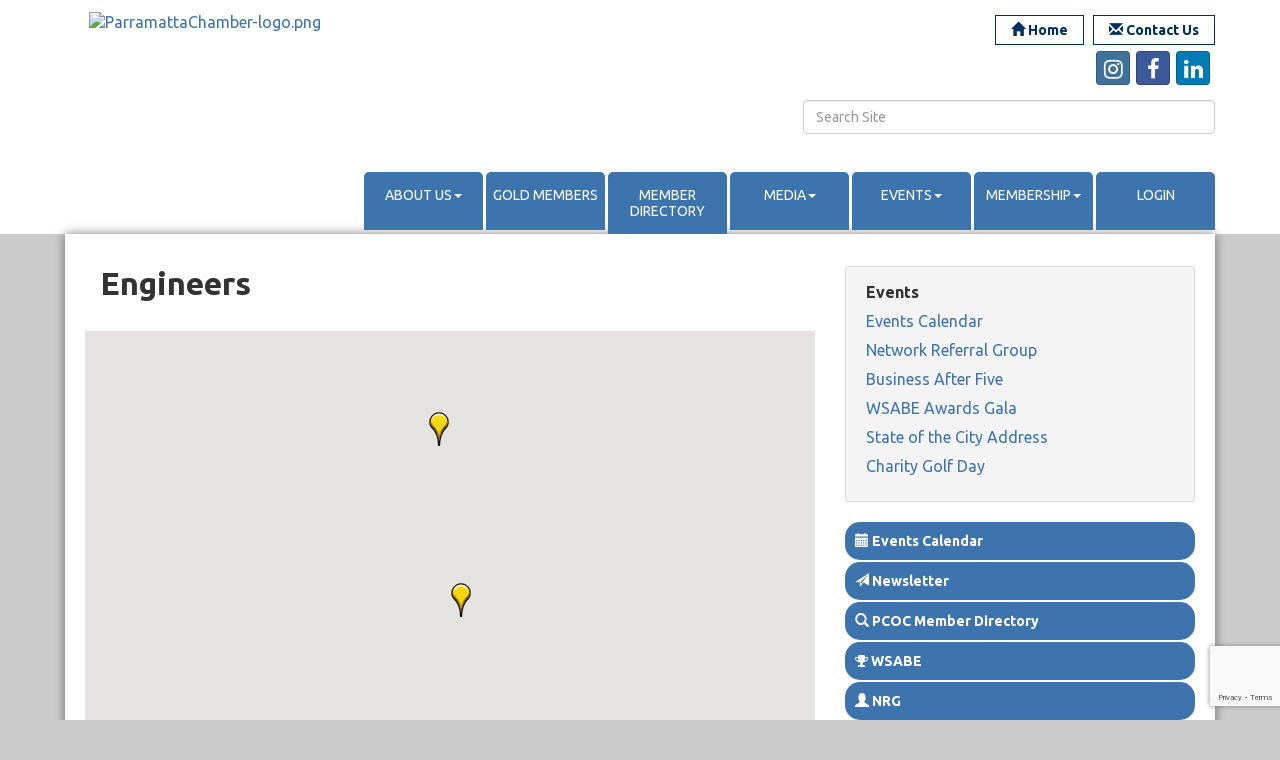

--- FILE ---
content_type: text/html; charset=utf-8
request_url: https://www.parramattachamber.com.au/list/category/engineers-62?o=&dm=True
body_size: 21457
content:


<!DOCTYPE html>
<!--[if lt IE 7]> <html dir="ltr" lang="en-US" class="ie6"> <![endif]-->
<!--[if IE 7]>    <html dir="ltr" lang="en-US" class="ie7"> <![endif]-->
<!--[if IE 8]>    <html dir="ltr" lang="en-US" class="ie8"> <![endif]-->
<!--[if gt IE 8]><!--> <html dir="ltr" lang="en-US"> <!--<![endif]-->

<!-- BEGIN head -->
<head>
<!-- start injected HTML (CCID=2609) -->
<!-- page template: https://www.parramattachamber.com.au/PublicLayout -->
<meta name="keywords" content="Parramatta Chamber of Commerce,Parramatta,directory,business search,member search" />
<meta name="description" content="Parramatta Chamber of Commerce | Engineers" />
<link href="https://www.parramattachamber.com.au/integration/customerdefinedcss?_=SP3d3A2" rel="stylesheet" type="text/css" />
<link rel="alternate stylesheet" type="application/rss+xml" title="Engineers Category | Parramatta Chamber of Commerce RSS Feed" href="https://www.parramattachamber.com.au/list/rss/engineers-62" />
<link rel="canonical" href="https://www.parramattachamber.com.au/list" />
<!-- end injected HTML -->

	<!--Meta Tags-->
	<meta http-equiv="Content-Type" content="text/html; charset=UTF-8" />
    <meta charset="utf-8">
	<!--Title-->
	<title>Engineers Category | Parramatta Chamber of Commerce</title>
    <!--Favicon-->
    <link rel="shortcut icon" href="https://chambermaster.blob.core.windows.net/userfiles/UserFiles/chambers/2609/CMS/design_elements/favicon(1).png" type="image/x-icon" />
        
    <!-- Begin Styles -->    
    <!-- Page Header -->
    <script type="text/javascript">
        var BASE_URL = "//www.parramattachamber.com.au/";
        var CMS = CMS || {};
        CMS.Warnings = CMS.Warnings || {};
        CMS.Defaults = CMS.Defaults || {};
    </script>
<link href="/Content/bundles/cms-public-styles?v=D8mNTZ-9UqeGhR8ddDkrI_X_p7u8taSdYzURPHS2JXg1" rel="stylesheet"/>
<script src="/Content/bundles/cms-public-header-scripts?v=yPjNtgpZ8y92tvBtDtdFF4JH0RbMuwi-tJnjLPEBD3o1"></script>
    <script type="text/javascript">
        CMS.jQuery = jQuery.noConflict(true);
    </script>
    
    
    
    
    <link href='https://fonts.googleapis.com/css?family=Satisfy' rel='stylesheet' type='text/css'>
    <meta name="viewport" content="width=device-width, initial-scale=1.0" />
    <meta http-equiv="X-UA-Compatible" content="IE=edge">
    <meta name="viewport" content="width=device-width, initial-scale=1">

    <!-- ===== Base Template Styles ===== -->
    <link class="cms-style" href="/Themes/Bearden/Resources/css/beardenstyles.css" rel="stylesheet">

    


    <link rel="stylesheet" href="//www.parramattachamber.com.au/css/default" type="text/css" media="all" id="theme-style" />

    <!-- Site Header -->
<!-- header data -->
<link href='https://fonts.googleapis.com/css?family=Ubuntu:400,500,700,700italic,500italic,400italic' rel='stylesheet' type='text/css'>
<style>
/*--font--*/  
body {font-family: 'Ubuntu', sans-serif;}
h1, h2, h3, h4, h5, h6 {margin-top:30px; font-family: 'Ubuntu', sans-serif;}  
h3 {color:#3D74AD;}  
p, .sidebar-nav .nav-item a {font-family: 'Ubuntu', sans-serif;}
h1 {margin-top:0;}  
  
/*--content style changes--*/
.panel.bearden-title-ribbon .panel-title {font-size: 19px;line-height: 24px;}  
  
/*--mn scroller widget--*/
.mn-scroll-item { background-color: #fff;}
.mn-scroll-item:hover {background-color:#fff;color:#9eaec9;}
.mn-scroll-link:hover { color: #9eaec9;}  
  
/*--menu--*/
.menu .navbar-default .navbar-nav > li.open > a {color: #C2CADD;}
.menu .navbar-default .navbar-nav > li .dropdown-menu a {color: #C2CADD;}  
.navbar-header { background-color: #002E5E;}  
.nav>li>a {text-transform: uppercase;}
@media (min-width: 768px) {.nav>li>a {font-size: 14px;padding: 10px 5px;width: 101px;text-align: center;min-height: 58px;}.menu .navbar-default .navbar-nav > li { background-color: #3D74AD;}}
@media (min-width: 992px) {.nav>li>a {font-size: 14px;padding: 5px 5px;width: 96px;text-align: center;min-height: 58px;}}
@media (min-width: 1200px) {.nav>li>a {font-size: 14px;padding: 13px 5px;width: 119px;text-align: center;min-height: 58px;}}  
  
/*--layout adjustments--*/
@media (min-width: 992px) {  .featureWide .container { padding: 30px;  }}
.logo .cms-image-widget {margin-bottom: 10px;}
.navbar-default {margin-top: 27px;}  
  
/*--footer--*/
.footer p {line-height: 14px;}
  
/*--to center header items in tablet & mobile--*/
@media (max-width: 991px) {
.header ul[class*="left"], .header ul[class*="right"], .header div[class*="left"], .header div[class*="right"], .header p, .header .right, .header .left {text-align:center !important;}
}
  
/*---------larger responsive cm ICONS----*/
.cms-icon-link img {
width:100%;
height:auto;
max-width:70px;
max-height:70px;
min-height:20px;
min-width:20px;
}
.cms-icon-links.full-width {white-space: nowrap;}
.cms-icon-links.full-width .cms-icon-link {min-width: 20px;}
@media (max-width: 500px) {  .cms-icon-links.full-width .cms-icon-link {width:30%!important}.cms-icon-links.full-width {white-space: normal;}}  
li[contentid="113139"] .cms-cm-icons {margin-top:15px;}  
</style>

<!-- Google tag (gtag.js) -->
<script async src="https://www.googletagmanager.com/gtag/js?id=G-XV9H4Y4TSE"></script>
<script>
  window.dataLayer = window.dataLayer || [];
  function gtag(){dataLayer.push(arguments);}
  gtag('js', new Date());

  gtag('config', 'G-XV9H4Y4TSE');
</script>    <!-- End Styles -->
        <script>
            (function (i, s, o, g, r, a, m) {
                i['GoogleAnalyticsObject'] = r; i[r] = i[r] || function () {
                    (i[r].q = i[r].q || []).push(arguments)
                }, i[r].l = 1 * new Date(); a = s.createElement(o),
                m = s.getElementsByTagName(o)[0]; a.async = 1; a.src = g; m.parentNode.insertBefore(a, m)
            })(window, document, 'script', '//www.google-analytics.com/analytics.js', 'ga');

            ga('create', 'UA-72976819-26', 'auto');
            ga('send', 'pageview');
        </script>
    <!-- jQuery first, then Popper.js, then Bootstrap JS -->
    <script src="https://code.jquery.com/jquery-3.7.1.min.js" crossorigin="anonymous"></script>
    <script type="text/javascript" src="https://code.jquery.com/ui/1.13.2/jquery-ui.min.js"></script>
<script src="https://www.parramattachamber.com.au/Content/bundles/SEO4?v=jX-Yo1jNxYBrX6Ffq1gbxQahkKjKjLSiGjCSMnG9UuU1"></script>
    <script type="text/javascript" src="https://ajax.aspnetcdn.com/ajax/globalize/0.1.1/globalize.min.js"></script>
    <script type="text/javascript" src="https://ajax.aspnetcdn.com/ajax/globalize/0.1.1/cultures/globalize.culture.en-AU.js"></script>
    <!-- Required meta tags -->
    <meta charset="utf-8">
    <meta name="viewport" content="width=device-width, initial-scale=1, shrink-to-fit=no">
    <link rel="stylesheet" href="https://code.jquery.com/ui/1.13.2/themes/base/jquery-ui.css" type="text/css" media="all" />
    <script type="text/javascript">
        var MNI = MNI || {};
        MNI.CurrentCulture = 'en-AU';
        MNI.CultureDateFormat = 'd/MM/yyyy';
        MNI.BaseUrl = 'https://www.parramattachamber.com.au';
        MNI.jQuery = jQuery.noConflict(true);
        MNI.Page = {
            Domain: 'www.parramattachamber.com.au',
            Context: 211,
            Category: 62,
            Member: null,
            MemberPagePopup: false
        };
        MNI.LayoutPromise = new Promise(function (resolve) {
            MNI.LayoutResolution = resolve;
        });
        MNI.MemberFilterUrl = 'list';
    </script>


    <script src="https://www.google.com/recaptcha/enterprise.js?render=6LfI_T8rAAAAAMkWHrLP_GfSf3tLy9tKa839wcWa" async defer></script>
    <script>

        const SITE_KEY = '6LfI_T8rAAAAAMkWHrLP_GfSf3tLy9tKa839wcWa';

        // Repeatedly check if grecaptcha has been loaded, and call the callback once it's available
        function waitForGrecaptcha(callback, retries = 10, interval = 1000) {
            if (typeof grecaptcha !== 'undefined' && grecaptcha.enterprise.execute) {
                callback();
            } else if (retries > 0) { 
                setTimeout(() => {
                    waitForGrecaptcha(callback, retries - 1, interval);
                }, interval);
            } else {
                console.error("grecaptcha is not available after multiple attempts");
            }
        }

        // Generates a reCAPTCHA v3 token using grecaptcha.enterprise and injects it into the given form.
        // If the token input doesn't exist, it creates one. Then it executes the callback with the token.
        function setReCaptchaToken(formElement, callback, action = 'submit') {
            grecaptcha.enterprise.ready(function () {
                grecaptcha.enterprise.execute(SITE_KEY, { action: action }).then(function (token) {

                    MNI.jQuery(function ($) {
                        let input = $(formElement).find("input[name='g-recaptcha-v3']");

                        if (input.length === 0) {
                            input = $('<input>', {
                                type: 'hidden',
                                name: 'g-recaptcha-v3',
                                value: token
                            });
                            $(formElement).append(input);
                        }
                        else
                            $(input).val(token);

                        if (typeof callback === 'function') callback(token);
                    })

                });
            });
        }

    </script>




<script src="https://www.parramattachamber.com.au/Content/bundles/MNI?v=34V3-w6z5bLW9Yl7pjO3C5tja0TdKeHFrpRQ0eCPbz81"></script>

    <script type="text/javascript" src="https://maps.googleapis.com/maps/api/js?v=3&key=AIzaSyAACLyaFddZFsbbsMCsSY4lq7g6N4ycArE"></script>
    <!-- Bootstrap CSS -->
    <link type="text/css" href="https://www.parramattachamber.com.au/Content/SEO4/css/bootstrap/bootstrap-ns.min.css" rel="stylesheet" />
<link href="https://www.parramattachamber.com.au/Content/SEO4/css/fontawesome/css/fa.bundle?v=ruPA372u21djZ69Q5Ysnch4rq1PR55j8o6h6btgP60M1" rel="stylesheet"/>
<link href="https://www.parramattachamber.com.au/Content/SEO4/css/v4-module.bundle?v=teKUclOSNwyO4iQ2s3q00X0U2jxs0Mkz0T6S0f4p_241" rel="stylesheet"/>
<meta name="referrer" content="origin" /></head>
 <!-- Begin body -->
<body class="cmsbackground">
    


<div id="page-layout" pageLayout="Right Sidebar" pageId=24986>
    


<div class="" id="body-container">
	<div class="wrapperwide">
		<header class="headerWide">
			<div class="container header">
				<div class="row">
					<div class="col-md-3 logo">
<div class="page-area  global" pageareaid="Head 0">
    <ul class="cms-widgets">

<li class="cms-widget published " contentid="114588" pageareaid="Head 0" order="0" contenttypeid="8">
        <!--  -->
    
    <div class="cms-image-widget center ">
            <a href="/" >
                    <img style="max-width:100%" alt="ParramattaChamber-logo.png" src="https://chambermaster.blob.core.windows.net/userfiles/UserFiles/chambers/2609/CMS/design_elements/ParramattaChamber-logo-w150.png">

            </a>
    </div>

    <span style="clear:both;display:block;"></span>
</li>


 

    </ul>
</div>

						 </div>
					<div class="col-md-9">
						<div class="row">
							<div class="col-xs-12">
<div class="page-area  global" pageareaid="Head 1">
    <ul class="cms-widgets">

<li class="cms-widget published " contentid="113127" pageareaid="Head 1" order="0" contenttypeid="7">
        <!--  -->
    
    <div class="cms-custom-links">
            <style>
                
                ul#content-113127.sidebar-nav.cms-ghost.sidebar-default.custom .nav-item a {
                    background-color:#FFFFFF;
                    border-color:#002e5e;
                    color:#002e5e;
                }
                                ul#content-113127.sidebar-nav.sidebar-default.custom .nav-item a {
                    background-color:#FFFFFF;
                    border-color:#FFFFFF;
                    color:#002e5e;
                }
            </style>
        <div class="cms-alignment-wrapper right ">
            <ul class="sidebar-nav sidebar-default custom  cms-ghost " id="content-113127">
                    <li>
                        <div class="nav-item">
                            <a href="/" >
                                <span class="panel-icon">
                                        <i class="glyphicon glyphicon-home"></i>
                                                                                                                <span>Home</span>
                                </span>
                            </a>
                        </div>
                    </li>
                    <li>
                        <div class="nav-item">
                            <a href="/contact" >
                                <span class="panel-icon">
                                        <i class="glyphicon glyphicon-envelope"></i>
                                                                                                                <span>Contact Us</span>
                                </span>
                            </a>
                        </div>
                    </li>
            </ul>
        </div>
    </div>    

    <span style="clear:both;display:block;"></span>
</li>


 


<li class="cms-widget published " contentid="113124" pageareaid="Head 1" order="1" contenttypeid="9">
        <!--  -->
    
    <div class="cms-cm-icons">
        <ul class="cms-icon-links fixed  icon-links-primary  right " count="4" id="content-113124">
                <li class="cms-icon-link">
                    <a href="https://www.instagram.com/parrachamber/?hl=en" target=&quot;_blank&quot;>
                        <div class="panel-icon">
                                <i class="fa fa-instagram social-btn" title="Icon Link"></i>
                                                    </div>
                    </a>
                </li>
                <li class="cms-icon-link">
                    <a href="https://www.facebook.com/ParraChamber/" target=&quot;_blank&quot;>
                        <div class="panel-icon">
                                <i class="fa fa-facebook social-btn" title="Icon Link"></i>
                                                    </div>
                    </a>
                </li>
                <li class="cms-icon-link">
                    <a href="https://www.linkedin.com/company/parramatta-chamber-of-commerce/?originalSubdomain=au" target=&quot;_blank&quot;>
                        <div class="panel-icon">
                                <i class="fa fa-linkedin social-btn" title="Icon Link"></i>
                                                    </div>
                    </a>
                </li>
                <li class="cms-icon-link">
                    <a >
                        <div class="panel-icon">
                                                            <span class="panel-image"><img class="blank" src="https://devchambermaster.blob.core.windows.net/cms/media/icons/add-icon-flat.png" title="Icon"></span>
                        </div>
                    </a>
                </li>
        </ul>
    </div>

    <span style="clear:both;display:block;"></span>
</li>


 

    </ul>
</div>
</div>
						</div>
						<div class="row">
							<div class="col-md-6">
<div class="page-area  global" pageareaid="Head 2">
    <ul class="cms-widgets">
    </ul>
</div>
</div>
							<div class="col-md-6">
<div class="page-area  global" pageareaid="Head 3">
    <ul class="cms-widgets">

<li class="cms-widget published " contentid="113126" pageareaid="Head 3" order="0" contenttypeid="5">
        <!--  -->
    
    <script type="text/javascript">
        (function ($) {
            $(function () {
                
                if (CMS.Theme != 'Nova') {
                    $('#content-113126').SiteSearch();
                }
            });
        })(CMS.jQuery)
    </script>
    <div class="cms-content cms-search" id="content-113126" state="none">
        <div class="form-group">
            <input type="text" class="form-control" placeholder="Search Site">
        </div>
        <div class="cms-search-results">
            <div class="search-results-wrapper">
                <div class="cms-pages-results">
                    <h4><strong>Pages</strong></h4>
                    <ul></ul>
                </div>
                <div class="cms-members-results">
                    <h4><strong>Members</strong></h4>
                    <ul></ul>
                </div>
                <div class="cms-category-results">
                    <h4><strong>Categories</strong></h4>
                    <ul></ul>
                </div>
                <div class="cms-quicklink-results">
                    <h4><strong>Quicklinks</strong></h4>
                    <ul></ul>
                </div>
                <div class="cms-events-results">
                    <h4><strong>Events</strong></h4>
                    <ul></ul>
                </div>
            </div>
        </div>
    </div>



    <span style="clear:both;display:block;"></span>
</li>


 

    </ul>
</div>
</div>
						</div>
						<div class="row">
							<div class="col-md-4">
<div class="page-area  global" pageareaid="Head 4">
    <ul class="cms-widgets">
    </ul>
</div>
</div>
							<div class="col-md-4">
<div class="page-area  global" pageareaid="Head 5">
    <ul class="cms-widgets">
    </ul>
</div>
</div>
							<div class="col-md-4">
<div class="page-area  global" pageareaid="Head 6">
    <ul class="cms-widgets">
    </ul>
</div>
</div>
						</div>
						
						<!-- Main Menu --> 
						<!-- Navigation -->
						<div class="navigation menu">
							<nav class="navbar navbar-default" role="navigation"> 
								<!-- Brand and toggle get grouped for better mobile display -->
								<div class="navbar-header">
									<button type="button" class="navbar-toggle" data-toggle="collapse" data-target="#bs-example-navbar-collapse-1"> <span class="sr-only">Toggle navigation</span> <span class="icon-bar"></span> <span class="icon-bar"></span> <span class="icon-bar"></span></button>
								</div>
								<!-- Collect the nav links, forms, and other content for toggling -->
								<div class="collapse navbar-collapse" id="bs-example-navbar-collapse-1">
									<div id="cm-cms-menu"> 

<ul menu-id="1037" class="nav navbar-nav cms-bootstrap-menu">
                <li class="dropdown">
                <a href="#" class="dropdown-toggle" data-toggle="dropdown" target="_self">About Us<b class="caret"></b></a>
                <ul class="dropdown-menu">
                                <li ><a href="/about-us" target="_self">About Us</a></li>
            <li ><a href="/board-of-directors" target="_self">Board of Directors</a></li>
            <li ><a href="/staff-volunteers" target="_self">Our Team</a></li>
            <li ><a href="/history-of-chamber" target="_self">History of Chamber</a></li>
            <li ><a href="/life-members" target="_self">Life Members</a></li>
            <li ><a href="/past-presidents" target="_self">Chamber Presidents </a></li>

                </ul>
            </li>
            <li ><a href="/chamber-gold-partners" target="_self">Gold Members</a></li>
            <li ><a href="/list/" target="_self">Member Directory</a></li>
            <li class="dropdown">
                <a href="#" class="dropdown-toggle" data-toggle="dropdown" target="_self">Media<b class="caret"></b></a>
                <ul class="dropdown-menu">
                                <li ><a href="/newsletter" target="_self">Monthly eNewsletters</a></li>
            <li ><a href="/photo-gallery-copy" target="_self">Photo Gallery</a></li>
            <li ><a href="/news/" target="_self">In the News</a></li>

                </ul>
            </li>
            <li class="dropdown">
                <a href="https://www.parramattachamber.com.au/business-after-five---august-2023" class="dropdown-toggle" data-toggle="dropdown" target="_blank">Events<b class="caret"></b></a>
                <ul class="dropdown-menu">
                                <li ><a href="/events/calendar/" target="_self">Events Calendar</a></li>
            <li ><a href="https://www.parramattachamber.com.au/enrgy" target="_blank">Network Referral Group</a></li>
            <li ><a href="https://www.parramattachamber.com.au/events/details/business-after-5-hosted-by-defiant-digital-tuesday-3-february-2026-567" target="_blank">Business After Five</a></li>
            <li ><a href="https://wsabe.com.au/" target="_blank">WSABE Awards Gala</a></li>
            <li ><a href="https://photos.app.goo.gl/zEa8MFkmygMcVLgr8" target="_blank">State of the City Address</a></li>
            <li ><a href="https://www.parramattachamber.com.au/events/details/charity-golf-day-2025-562" target="_blank">Charity Golf Day</a></li>

                </ul>
            </li>
            <li class="dropdown">
                <a href="#" class="dropdown-toggle" data-toggle="dropdown" target="_self">Membership<b class="caret"></b></a>
                <ul class="dropdown-menu">
                                <li ><a href="/member/newmemberapp/" target="_self">Join Online</a></li>
            <li ><a href="https://chambermaster.blob.core.windows.net/userfiles/UserFiles/chambers/2609/CMS/2025/Membership_Form/PCoC-Membership-Form-2025(1).pdf" target="_blank">Chamber Member Application Form</a></li>
            <li ><a href="https://chambermaster.blob.core.windows.net/userfiles/UserFiles/chambers/2609/CMS/2022/membership/PCoC-Advert---Student-Membership---210x297_Digital.pdf" target="_blank">Student Membership Form</a></li>
            <li ><a href="/enrgy" target="_self">NRG</a></li>

                </ul>
            </li>
            <li marker=member-login><a href="/login/" target="_self">Login</a></li>

</ul>

 </div>
								</div>
								<!-- /.navbar-collapse --> 
							</nav>
						</div>
						<!-- /Navigation --> 
					</div>
				</div>
			</div>
		</header>
    <!-- Main Content -->
        
<div class="wrapper">
    <main class="maincontentwide">
        <div class="container content">
            <div class="row">
                <div class="col-xs-12">
<div class="page-area  global" pageareaid="Layout Top 0">
    <ul class="cms-widgets">
    </ul>
</div>
</div>
                <div class="col-xs-12">
<div class="page-area  local" pageareaid="1">
    <ul class="cms-widgets">
    </ul>
</div>
</div>
            </div>
            <div class="row">
                <div class="col-md-8">
		            <div class="row">
		            <div class="col-xs-12">
<div class="page-area  local" pageareaid="Main">
    <ul class="cms-widgets">

<li class="cms-widget published " contentid="113122" pageareaid="Main" order="2" contenttypeid="1">
        <!--  -->
    
    <div class="cms-content" id="content-113122">
            <div id="gzns">
        
<div class="container-fluid gz-search-results">
    <!-- pagetitle and deals buttons row, deals buttons are now removed but leaving div incase we add back in -->
    <div class="d-flex w-100 gz-pagetitle-dealsbuttons">
        <div class="flex-grow-1 gz-pagetitle">
            <h1>Engineers</h1>
        </div>
        

<div class="gz-dealsbuttons"></div>

    </div>
    <!-- intro text -->
    <!--banner ad -->



<div class="row gz-banner"><div class="col"><div class="mn-banner mn-banner-premier"><div id="mn-banner"><noscript><iframe src="https://www.parramattachamber.com.au/sponsors/adsframe?context=211&amp;catgid=62&amp;maxWidth=480&amp;maxHeight=60&amp;max=1&amp;rotate=False" width="480" height="60" scrolling="no" frameborder="0" allowtransparency="true" marginwidth="0" marginheight="0"></iframe></noscript></div></div></div></div>
<script type="text/javascript">
    var _mnisq=_mnisq||[];
    _mnisq.push(["domain","www.parramattachamber.com.au"],["context",211],["category",62],["max",5],["rotate",1],["maxWidth",480],["maxHeight",60],["create","mn-banner"]);
    (function(b,d,a,c){b.getElementById(d)||(c=b.getElementsByTagName(a)[0],a=b.createElement(a),a.type="text/javascript",a.async=!0,a.src="https://www.parramattachamber.com.au/Content/Script/Ads.min.js",c.parentNode.insertBefore(a,c))})(document,"mni-ads-script","script");
</script>
            <!-- show map -->


<script src="https://www.parramattachamber.com.au/Content/bundles/pages/ResultsMap?v=MctO4oDCZzQyd76p-tO8Bld8XALuCdCxBvlgHufRMW41"></script>

<script type="text/javascript">
    MNI.jQuery(function ($) {
        var memberData = {"1674":{"Lat":-33.8761377,"Lng":150.9708095,"Upgd":true,"Phone":"97541300","Logo":{"Src":"https://chambermaster.blob.core.windows.net/images/members/2609/1674/MemLogoSearch_DCL%20ENGINEERING.png","Width":200,"Height":200},"Url":"http://www.dcleng.com.au"},"788":{"Lat":-33.7784162,"Lng":150.9556428,"Upgd":true,"Phone":"0420302991","Logo":{"Src":"https://chambermaster.blob.core.windows.net/images/members/2609/788/MemLogoSearch_excellent%20power%20solutions.jpg","Width":200,"Height":62},"Url":"https://epsservices.com.au/"}},
            map = new MNI.Plugins.Map('#gz-maps-container');

        $.each(memberData, function(id, data) {
            var listing = $('[data-memid='+id+']'),
                name = $('[itemprop=name]', listing).contents()
                    .filter(function () { return this.nodeType == 3 || !$(this).is('.mn-extratext') })
                    .text().trim(),
                iconUrl = data.Upgd ?
                    'https://www.parramattachamber.com.au/content/images/markerupgd.png' :
                    'https://www.parramattachamber.com.au/content/images/marker.png';

            map.addMarker(id, data.Lat, data.Lng, name, iconUrl, function(id) {
                return MNI.Pages.ResultsMap.MapWindow(id, memberData[id]);
            });
        });



        map.create();
        map.fitMarkers();

        $('#mn-members').on('click', '.mn-maplink a', function() {
            var id = $(this).closest('.mn-listing').data('id');

            if (memberData[id])
            {
                map.openWindow(id);
                $('#mn-pagetitle, #gz-maps-container').filter(':visible').scrollTo(500);
                return false;
            }
        });
    });
</script>

<div class="row gz-map-container">
    <div id="gz-maps-container" class="col"></div>
</div>
    

<!-- search bar on several pages, internal components mostly the same but internal components differ-->
  <div class="row gz-directory-search-filters">
        <div class="col">
<form action="https://www.parramattachamber.com.au/list/category/engineers-62" id="SearchForm" method="get">                <div class="input-group gz-search-filters">
                <input for="search" type="text" class="form-control gz-search-keyword member-typeahead" aria-label="Search by keyword" placeholder="Keyword" name="q">
                                
                
                
                <span><input type="hidden" name="dm" value="True" /></span>
                <span><input type="hidden" name="sa" value="False" /></span>
                <div class="input-group-append">
                    <button class="btn gz-search-btn" type="submit" role="search" aria-label="Search Submit"><i class="gz-far gz-fa-search"></i>go</button>
                </div>
                </div>
</form>            <!-- badge pills, these display if keyword or items in search are selected, not sure if they only need to display on the results page or both the main page and results -->    
            <div class="gz-search-pills">
                
                
            </div>   
            <input type="hidden" name="catgId" id="catgId" />
        </div>    
  </div>

    <!-- results count and sort -->
    <div class="row gz-toolbar">
        <div class="col">
            <div class="btn-toolbar justify-content-between gz-results-toolbar" role="toolbar" aria-label="Toolbar with button groups">
                <div class="input-group gz-results-found">
                    <div class="input-group-text gz-results-found-text" id="results-found">
                        <a class="gz-page-return" href="https://www.parramattachamber.com.au/list" role="button" title="Back to Search"><i class="gz-fas gz-fa-reply"></i></a>
                        <span class="gz-subtitle gz-results-title">Results Found: </span>
                        <span class="gz-subtitle gz-results-count">2</span>
                    </div>
                </div>
                <div class="gz-toolbar-buttons">
                    <div class="btn-group gz-toolbar-group" role="group" aria-describedby="buttongroup" id="sorting"><span id="buttongroup" class="sr-only">Button group with nested dropdown</span>
                            <a type="button" class="gz-sort-alpha" role="button" title="Sort by A-Z" href="https://www.parramattachamber.com.au/list/category/engineers-62?o=alpha&amp;dm=True"><i class="gz-fal gz-fa-sort-alpha-down"></i><i class="gz-fal gz-fa-sort-alpha-up"></i><i class="gz-fal gz-fa-sort-numeric-down"></i></a>

                        <a class="gz-toolbar-btn" role="button" rel="nofollow" href="https://www.parramattachamber.com.au/list/category/engineers-62?o=&amp;dm=True&amp;rendermode=print" title="Print" onclick="return!MNI.Window.Print(this)"><i class="gz-fal gz-fa-print"></i></a>
                        <a class="gz-toolbar-btn" role="button" href="https://www.parramattachamber.com.au/list/category/engineers-62?o=&amp;dm=True" title="View on Map"><i class="gz-fal gz-fa-map-marker-alt"></i></a>
                        <a href="#" class="gz-view-btn gz-cards-view gz-toolbar-btn active" role="button" title="Card View"><i class="gz-fal gz-fa-th"></i></a>
                        <a href="#" class="gz-view-btn gz-list-view gz-toolbar-btn" role="button" title="List View"><i class="gz-fal gz-fa-list"></i></a>
                            <form id="gz-directory-contactform" action="https://www.parramattachamber.com.au/inforeq/contactmembers" method="post" target="_blank" style="display:inline">
                                <input type="hidden" name="targets" value="1674|788" />
                                <input type="hidden" name="command" value="addMembers" />
                                <a class="gz-toolbar-btn" role="button" href="#" title="Contact These Businesses"><i class="gz-fal gz-fa-envelope"></i></a>
                            </form>
                    </div>
                </div>
            </div>
        </div>
    </div>
<div class="row gz-cards gz-results-cards">
    <!-- start of first card, use this markup and repeat for each one-->
    <div class="gz-list-card-wrapper col-sm-6 col-md-4">

<script type="text/javascript">
    MNI.jQuery(function ($) {
        $(document).ready(function () {
            $('.gz-member-description').hover(
                function () {
                    var descElem = $(this);
                    var toolTipElem = descElem.parent().find('.tooltiptext');
                    var tolerance = 5; // The following check needs some tolerance due to varying pixel sizes setup
                    var isTruncated = descElem[0].scrollHeight > (descElem[0].clientHeight + tolerance);
                    if (isTruncated) toolTipElem.addClass('show');
                });
            $('.gz-list-card-wrapper .card-body').hover(
                function () {
                    // Do nothing. Hover In handled in above element selector. Hover Out handled below
                },
                function () {
                    $(this).parent().find('.tooltiptext.show').removeClass('show');
                }
            );
        });
    });
</script>
<div class="card gz-results-card gz-web-participation-30 gz-has-logo gz-nonsponsor" data-memid="1674" data-gz-wp="Gold">
    <div class="card-header">
        <a href="https://www.parramattachamber.com.au/list/member/dcl-engineering-1674" alt="DCL Engineering">
                <img class="img-fluid gz-results-img" src="https://chambermaster.blob.core.windows.net/images/members/2609/1674/MemLogoSearch_DCL%20ENGINEERING.png" alt="DCL Engineering">
            </a>
        <!-- if no image, omit img and display span of text <span class="gz-img-placeholder">Charter Communications</span> -->
        <!--if membership type display span, add class of membership type next to .gz-membership-type -->
        
    </div>
    <div class="card-body gz-card-top">
        <h5 class="card-title gz-card-title" itemprop="name">
            <a href="https://www.parramattachamber.com.au/list/member/dcl-engineering-1674" alt="DCL Engineering">DCL Engineering</a>
        </h5>
    </div>
    <div class="card-body gz-results-card-body">
        <ul class="list-group list-group-flush">
                <li class="list-group-item gz-card-address">
                    <a href="https://www.google.com/maps?q=Fairfield%20East,%20NSW,%202163" onclick="MNI.Hit.MemberMap(1674)" target="_blank" class="card-link">
                        <i class="gz-fal gz-fa-map-marker-alt"></i>
                        
                        
                        
                        
                        <div itemprop="citystatezip">
                            <span class="gz-address-city">Fairfield East</span>
                            <span>NSW</span>
                            <span>2163</span>
                        </div>
                    </a>
                </li>
            <li class="list-group-item gz-card-phone">
                <a href="tel:97541300" class="card-link"><i class="gz-fal gz-fa-phone"></i><span>97541300</span></a>
            </li>
            
        </ul>
    </div>
    <!--if membership deals buttons are activated display card footer, if not omit entire footer-->
</div>
</div><div class="gz-list-card-wrapper col-sm-6 col-md-4">

<script type="text/javascript">
    MNI.jQuery(function ($) {
        $(document).ready(function () {
            $('.gz-member-description').hover(
                function () {
                    var descElem = $(this);
                    var toolTipElem = descElem.parent().find('.tooltiptext');
                    var tolerance = 5; // The following check needs some tolerance due to varying pixel sizes setup
                    var isTruncated = descElem[0].scrollHeight > (descElem[0].clientHeight + tolerance);
                    if (isTruncated) toolTipElem.addClass('show');
                });
            $('.gz-list-card-wrapper .card-body').hover(
                function () {
                    // Do nothing. Hover In handled in above element selector. Hover Out handled below
                },
                function () {
                    $(this).parent().find('.tooltiptext.show').removeClass('show');
                }
            );
        });
    });
</script>
<div class="card gz-results-card gz-web-participation-30 gz-has-logo gz-nonsponsor" data-memid="788" data-gz-wp="Gold">
    <div class="card-header">
        <a href="https://www.parramattachamber.com.au/list/member/excellent-power-solutions-788" alt="Excellent Power Solutions">
                <img class="img-fluid gz-results-img" src="https://chambermaster.blob.core.windows.net/images/members/2609/788/MemLogoSearch_excellent%20power%20solutions.jpg" alt="Excellent Power Solutions">
            </a>
        <!-- if no image, omit img and display span of text <span class="gz-img-placeholder">Charter Communications</span> -->
        <!--if membership type display span, add class of membership type next to .gz-membership-type -->
        
    </div>
    <div class="card-body gz-card-top">
        <h5 class="card-title gz-card-title" itemprop="name">
            <a href="https://www.parramattachamber.com.au/list/member/excellent-power-solutions-788" alt="Excellent Power Solutions">Excellent Power Solutions</a>
        </h5>
    </div>
    <div class="card-body gz-results-card-body">
        <ul class="list-group list-group-flush">
                <li class="list-group-item gz-card-address">
                    <a href="https://www.google.com/maps?q=Unit%2035,%2020%20Tucks%20Road,%20Seven%20Hills,%20NSW,%202147" onclick="MNI.Hit.MemberMap(788)" target="_blank" class="card-link">
                        <i class="gz-fal gz-fa-map-marker-alt"></i>
                        <span class="gz-street-address" itemprop="streetAddress">Unit 35, 20 Tucks Road</span>
                        
                        
                        
                        <div itemprop="citystatezip">
                            <span class="gz-address-city">Seven Hills</span>
                            <span>NSW</span>
                            <span>2147</span>
                        </div>
                    </a>
                </li>
            <li class="list-group-item gz-card-phone">
                <a href="tel:0404077514" class="card-link"><i class="gz-fal gz-fa-phone"></i><span>0404077514</span></a>
            </li>
            
        </ul>
    </div>
    <!--if membership deals buttons are activated display card footer, if not omit entire footer-->
</div>
</div>
</div><!-- end of cards row --> 
        
    <div class="row gz-footer-navigation" role="navigation">
        <div class="col">
            <a href="https://www.parramattachamber.com.au/list/">Business Directory</a>
            
            <a href="https://www.parramattachamber.com.au/events/">Events Calendar</a>
            
            
            
            <a href="https://www.parramattachamber.com.au/jobs/">Job Postings</a>
            <a href="https://www.parramattachamber.com.au/contact/">Contact Us</a>
            
            
            
        </div>
    </div>

    <div class="row gz-footer-logo">
        <div class="col text-center">
            <a href="http://www.growthzone.com/" target="_blank">
                <img alt="GrowthZone - Membership Management Software" src="https://public.chambermaster.com/content/images/powbyCM_100x33.png" border="0">
            </a>
        </div>
    </div>
</div><!-- container fluid close -->

        
    <script type="text/javascript">
        MNI.DEFAULT_LISTING = 0;
        (function ($) {
            $(function () {
                $('#gz-directory-contactform .gz-toolbar-btn').click(function (e) {
                    e.preventDefault();
                    $('#gz-directory-contactform').submit();
                });
            });
        })(MNI.jQuery);
    </script>

        <!-- JavaScript for Bootstrap 4 components -->
        <!-- js to make 4 column layout instead of 3 column when the module page content area is larger than 950, this is to accomodate for full-width templates and templates that have sidebars-->
        <script type="text/javascript">
            (function ($) {
                $(function () {
                    var $gzns = $('#gzns');
                    var $info = $('#gzns').find('.col-sm-6.col-md-4');
                    if ($gzns.width() > 950) {
                        $info.addClass('col-lg-3');
                    }

                    var store = window.localStorage;
                    var key = "2-list-view";
                    var printKey = "24-list-view";
                    $('.gz-view-btn').click(function (e) {
                        e.preventDefault();
                        $('.gz-view-btn').removeClass('active');
                        $(this).addClass('active');
                        if ($(this).hasClass('gz-list-view')) {
                            store.setItem(key, true);
                            store.setItem(printKey, true);
                            $('.gz-list-card-wrapper').removeClass('col-sm-6 col-md-4').addClass('gz-list-col');
                        } else {
                            store.setItem(key, false);
                            store.setItem(printKey, false);
                            $('.gz-list-card-wrapper').addClass('col-sm-6 col-md-4').removeClass('gz-list-col');
                        }
                    });
                    
                    var isListView = store.getItem(key) == null ? MNI.DEFAULT_LISTING : store.getItem(key) == "true";
                    if (isListView) $('.gz-view-btn.gz-list-view').click();
                    store.setItem(printKey, isListView);
                    MNI.LayoutResolution();

                    (function ($modal) {
                        if ($modal[0]) {
                            $('#gz-info-contactfriend').on('shown.bs.modal', function (e) {
                                $modal.css('max-height', $(window).height() + 'px');
                                $modal.addClass('isLoading');
                                $.ajax({ url: MNI.BaseUrl + '/inforeq/contactFriend?itemType='+MNI.ITEM_TYPE+'&itemId='+MNI.ITEM_ID })
                                    .then(function (r) {
                                        $modal.find('.modal-body')
                                            .html($.parseHTML(r.Html));
                                        $modal.removeClass('isLoading');
                                        $('#gz-info-contactfriend').addClass('in');
                                        $.getScript("https://www.google.com/recaptcha/api.js");
                                    });
                            });
                            $('#gz-info-contactfriend .send-btn').click(function () {
                                var $form = $modal.find('form');
                                $modal.addClass('isLoading');
                                $.ajax({
                                    url: $form.attr('action'),
                                    type: 'POST',
                                    data: $form.serialize(),
                                    dataType: 'json'
                                }).then(function (r) {
                                    if (r.Success) $('#gz-info-contactfriend').modal('hide');
                                    else $modal.find('.modal-body').html($.parseHTML(r.Html));
                                    $.getScript("https://www.google.com/recaptcha/api.js");
                                    $modal.removeClass('isLoading');
                                });
                            });
                        }
                    })($('#gz-info-contactfriend .modal-content'));

                    (function ($modal) {
                        if ($modal[0]) {
                            $('#gz-info-subscribe').on('shown.bs.modal', function (e) {
                            $('#gz-info-subscribe .send-btn').show();
                            $modal.addClass('isLoading');
                                $.ajax({ url: MNI.SUBSCRIBE_URL })
                                .then(function (r) {
                                    $modal.find('.modal-body')
                                        .html(r);

                                    $modal.removeClass('isLoading');
                                });
                            });
                            $('#gz-info-subscribe .send-btn').click(function () {
                                var $form = $modal.find('form');
                                $modal.addClass('isLoading');

                                waitForGrecaptcha(() => {
                                    setReCaptchaToken($form, () => {
                                        $.ajax({
                                            url: $form.attr('action'),
                                            type: 'POST',
                                            data: $form.serialize()
                                        }).then(function (r) {
                                            if (r.toLowerCase().search('thank you') != -1) {
                                                $('#gz-info-subscribe .send-btn').hide();
                                            }
                                            $modal.find('.modal-body').html(r);
                                            $modal.removeClass('isLoading');
                                        });
                                    }, "hotDealsSubscribe");
                                })                        
                            });
                        }
                    })($('#gz-info-subscribe .modal-content'));

                    (function ($modal) {
                        $('#gz-info-calendarformat').on('shown.bs.modal', function (e) {
                            var backdropElem = "<div class=\"modal-backdrop fade in\" style=\"height: 731px;\" ></div >";
                            $('#gz-info-calendarformat').addClass('in');                           
                            if (!($('#gz-info-calendarformat .modal-backdrop').length)) {
                                $('#gz-info-calendarformat').prepend(backdropElem);
                            }
                            else {
                                $('#gz-info-calendarformat .modal-backdrop').addClass('in');
                            }
                        });
                        $('#gz-info-calendarformat').on('hidden.bs.modal', function (e) {
                            $('#gz-info-calendarformat').removeClass('in');
                            $('#gz-info-calendarformat .modal-backdrop').remove();
                        });
                        if ($modal[0]) {
                            $('.calendarLink').click(function (e) {
                                $('#gz-info-calendarformat').modal('hide');
                            });
                        }
                    })($('#gz-info-calendarformat .modal-content'));

                    // Constructs the Find Members type ahead suggestion engine. Tokenizes on the Name item in the remote return object. Case Sensitive usage.
                    var members = new Bloodhound({
                        datumTokenizer: Bloodhound.tokenizers.whitespace,
                        queryTokenizer: Bloodhound.tokenizers.whitespace,
                        remote: {
                            url: MNI.BaseUrl + '/list/find?q=%searchTerm',
                            wildcard: '%searchTerm',
                            replace: function () {
                                var q = MNI.BaseUrl + '/list/find?q=' + encodeURIComponent($('.gz-search-keyword').val());
                                var categoryId = $('#catgId').val();
                                var quickLinkId = $('#qlId').val();
                                if (categoryId) {
                                    q += "&catgId=" + encodeURIComponent(categoryId);
                                }
                                if (quickLinkId) {
                                    q += "&qlid=" + encodeURIComponent(quickLinkId);
                                }
                                return q;
                            }
                        }
                    });

                    // Initializing the typeahead using the Bloodhound remote dataset. Display the Name and Type from the dataset via the suggestion template. Case sensitive.
                    $('.member-typeahead').typeahead({
                        hint: false,
                    },
                        {
                            display: 'Name',
                            source: members,
                            limit: Infinity,
                            templates: {
                                suggestion: function (data) { return '<div class="mn-autocomplete"><span class="mn-autocomplete-name">' + data.Name + '</span></br><span class="mn-autocomplete-type">' + data.Type + '</span></div>' }
                            }
                    });

                    $('.member-typeahead').on('typeahead:selected', function (evt, item) {
                        var openInNewWindow = MNI.Page.MemberPagePopup
                        var doAction = openInNewWindow ? MNI.openNewWindow : MNI.redirectTo;

                        switch (item.ResultType) {
                            case 1: // AutocompleteSearchResultType.Category
                                doAction(MNI.Path.Category(item.SlugWithID));
                                break;
                            case 2: // AutocompleteSearchResultType.QuickLink
                                doAction(MNI.Path.QuickLink(item.SlugWithID));
                                break;
                            case 3: // AutocompleteSearchResultType.Member
                                if (item.MemberPageAction == 1) {
                                    MNI.logHitStat("mbrws", item.ID).then(function () {
                                        var location = item.WebParticipation < 10 ? MNI.Path.MemberKeywordSearch(item.Name) : MNI.Path.Member(item.SlugWithID);
                                        doAction(location);
                                    });
                                }
                                else {
                                    var location = item.WebParticipation < 10 ? MNI.Path.MemberKeywordSearch(item.Name) : MNI.Path.Member(item.SlugWithID);
                                    doAction(location);
                                }
                                break;
                        }
                    })

                    $('#category-select').change(function () {
                        // Store the category ID in a hidden field so the remote fetch can use it when necessary
                        var categoryId = $('#category-select option:selected').val();
                        $('#catgId').val(categoryId);
                        // Don't rely on prior locally cached data when the category is changed.
                        $('.member-typeahead').typeahead('destroy');
                        $('.member-typeahead').typeahead({
                            hint: false,
                        },
                            {
                                display: 'Name',
                                source: members,
                                limit: Infinity,
                                templates: {
                                    suggestion: function (data) { return '<div class="mn-autocomplete"><span class="mn-autocomplete-name">' + data.Name + '</span></br><span class="mn-autocomplete-type">' + data.Type + '</span></div>' }
                                }
                            });
                    });
                    MNI.Plugins.AutoComplete.Init('#mn-search-geoip input', { path: '/' + MNI.MemberFilterUrl + '/find-geographic' });
                });
            })(MNI.jQuery);
        </script>
    </div>

    </div>



    <span style="clear:both;display:block;"></span>
</li>


 

    </ul>
</div>
</div>
	                </div>
		            <div class="row">
		            <div class="col-md-6">
<div class="page-area  local" pageareaid="2">
    <ul class="cms-widgets">
    </ul>
</div>
</div>
		            <div class="col-md-6">
<div class="page-area  local" pageareaid="3">
    <ul class="cms-widgets">
    </ul>
</div>
</div>
	                </div>
		            <div class="row">
		            <div class="col-xs-12">
<div class="page-area  local" pageareaid="4">
    <ul class="cms-widgets">
    </ul>
</div>
</div>
	                </div>
		            <div class="row">
		            <div class="col-md-6">
<div class="page-area  local" pageareaid="4a">
    <ul class="cms-widgets">
    </ul>
</div>
</div>
		            <div class="col-md-6">
<div class="page-area  local" pageareaid="4b">
    <ul class="cms-widgets">
    </ul>
</div>
</div>
	                </div>
		            <div class="row">
		            <div class="col-md-4">
<div class="page-area  local" pageareaid="5">
    <ul class="cms-widgets">
    </ul>
</div>
</div>
		            <div class="col-md-4">
<div class="page-area  local" pageareaid="6">
    <ul class="cms-widgets">
    </ul>
</div>
</div>
		            <div class="col-md-4">
<div class="page-area  local" pageareaid="7">
    <ul class="cms-widgets">
    </ul>
</div>
</div>
	                </div>
		        </div>
                <div class="col-md-4">
                  <div>
<div class="page-area  global" pageareaid="Inside Sidebar Top 0">
    <ul class="cms-widgets">

<li class="cms-widget published " contentid="129243" pageareaid="Inside Sidebar Top 0" order="0" contenttypeid="10">
        <!-- 
    <span>Navigation With Style</span>
 -->
    

    <div class="cms-design-panel" id="content-129243">
            <div class="panel panel-default-highlight  round-corner ">
                <div class="panel-heading empty">
    <h3 class="panel-title">
        <span class="panel-icon">
                            <span class="panel-image"><img class="blank" src="https://devchambermaster.blob.core.windows.net/cms/media/icons/add-icon-flat.png" alt="" title="" /></span>
        </span>
    </h3>
                </div>
                <div class="panel-body">
                    
<div class="cms-nav-menu-wrapper  left " cms-menu-id="57759">
            <div class="cms-nav-menu-title">Events</div>
        <ul class="cms-nav-menu top-menu">
                        <li class="cms-nav" cms-menu-id="57776"><a href="/events/calendar/" target="_self">Events Calendar</a></li>
            <li class="cms-nav" cms-menu-id="160032"><a href="https://www.parramattachamber.com.au/enrgy" target="_blank">Network Referral Group</a></li>
            <li class="cms-nav" cms-menu-id="145558"><a href="https://www.parramattachamber.com.au/events/details/business-after-5-hosted-by-defiant-digital-tuesday-3-february-2026-567" target="_blank">Business After Five</a></li>
            <li class="cms-nav" cms-menu-id="60133"><a href="https://wsabe.com.au/" target="_blank">WSABE Awards Gala</a></li>
            <li class="cms-nav" cms-menu-id="177199"><a href="https://photos.app.goo.gl/zEa8MFkmygMcVLgr8" target="_blank">State of the City Address</a></li>
            <li class="cms-nav" cms-menu-id="60130"><a href="https://www.parramattachamber.com.au/events/details/charity-golf-day-2025-562" target="_blank">Charity Golf Day</a></li>

        </ul>
</div>






                </div>
            </div>
    </div>

    <span style="clear:both;display:block;"></span>
</li>


 

    </ul>
</div>
</div>
                  <div>
<div class="page-area  global" pageareaid="Sidebar Top 0">
    <ul class="cms-widgets">

<li class="cms-widget published " contentid="119849" pageareaid="Sidebar Top 0" order="0" contenttypeid="7">
        <!--  -->
    
    <div class="cms-custom-links">
        <div class="cms-alignment-wrapper left ">
            <ul class="sidebar-nav sidebar-primary  vertical " id="content-119849">
                    <li>
                        <div class="nav-item">
                            <a href="/events/calendar" >
                                <span class="panel-icon">
                                        <i class="glyphicon glyphicon-calendar"></i>
                                                                                                                <span>Events Calendar</span>
                                </span>
                            </a>
                        </div>
                    </li>
                    <li>
                        <div class="nav-item">
                            <a href="/newsletter" >
                                <span class="panel-icon">
                                        <i class="glyphicon glyphicon-send"></i>
                                                                                                                <span>Newsletter</span>
                                </span>
                            </a>
                        </div>
                    </li>
                    <li>
                        <div class="nav-item">
                            <a href="/list?fl=2" >
                                <span class="panel-icon">
                                        <i class="glyphicon glyphicon-search"></i>
                                                                                                                <span>PCOC Member Directory</span>
                                </span>
                            </a>
                        </div>
                    </li>
                    <li>
                        <div class="nav-item">
                            <a href="http://www.wsabe.com.au" >
                                <span class="panel-icon">
                                        <i class="fa fa-trophy"></i>
                                                                                                                <span>WSABE</span>
                                </span>
                            </a>
                        </div>
                    </li>
                    <li>
                        <div class="nav-item">
                            <a href="/enrgy" >
                                <span class="panel-icon">
                                        <i class="glyphicon glyphicon-user"></i>
                                                                                                                <span>NRG</span>
                                </span>
                            </a>
                        </div>
                    </li>
                    <li>
                        <div class="nav-item">
                            <a href="https://www.cityofparramatta.nsw.gov.au/" target=&quot;_blank&quot;>
                                <span class="panel-icon">
                                        <i class="glyphicon glyphicon-circle-arrow-right"></i>
                                                                                                                <span>City of Parramatta Council</span>
                                </span>
                            </a>
                        </div>
                    </li>
                    <li>
                        <div class="nav-item">
                            <a href="http://www.parramattalightrail.nsw.gov.au/" target=&quot;_blank&quot;>
                                <span class="panel-icon">
                                        <i class="glyphicon glyphicon-circle-arrow-right"></i>
                                                                                                                <span>Parramatta Light Rail</span>
                                </span>
                            </a>
                        </div>
                    </li>
            </ul>
        </div>
    </div>    

    <span style="clear:both;display:block;"></span>
</li>


 

    </ul>
</div>
</div>
                  <div>
<div class="page-area  local" pageareaid="8">
    <ul class="cms-widgets">
    </ul>
</div>
</div>
                </div>
            </div>
            <div class="row">
                <div class="col-md-6">
<div class="page-area  local" pageareaid="9">
    <ul class="cms-widgets">
    </ul>
</div>
</div>
                <div class="col-md-6">
<div class="page-area  local" pageareaid="10">
    <ul class="cms-widgets">
    </ul>
</div>
</div>
            </div>
            <div class="row">
                <div class="col-xs-12">
<div class="page-area  local" pageareaid="11">
    <ul class="cms-widgets">
    </ul>
</div>
</div>
            </div>
            <div class="row">
                <div class="col-md-4">
<div class="page-area  local" pageareaid="12">
    <ul class="cms-widgets">
    </ul>
</div>
</div>
                <div class="col-md-4">
<div class="page-area  local" pageareaid="13">
    <ul class="cms-widgets">
    </ul>
</div>
</div>
                <div class="col-md-4">
<div class="page-area  local" pageareaid="14">
    <ul class="cms-widgets">
    </ul>
</div>
</div>
            </div>
            <div class="row">
                <div class="col-xs-12">
<div class="page-area  local" pageareaid="15">
    <ul class="cms-widgets">
    </ul>
</div>
</div>
            </div>
            <div class="row">
                <div class="col-xs-12">
<div class="page-area  global" pageareaid="Layout Bottom 0">
    <ul class="cms-widgets">
    </ul>
</div>
</div>
            </div>
          
          
          
<div class="row">
      <div class="col-xs-6">
            <div class="row">
                <div class="col-xs-3">
<div class="page-area  global" pageareaid="Gold Sponsor 1">
    <ul class="cms-widgets">

<li class="cms-widget published " contentid="703944" pageareaid="Gold Sponsor 1" order="0" contenttypeid="8">
        <!--  -->
    
    <div class="cms-image-widget ">
            <a href="https://www.afl.com.au/" target=&quot;_blank&quot;>
                    <img style="max-width:100%" alt="Untitled-design-(41).png" src="https://chambermaster.blob.core.windows.net/userfiles/UserFiles/chambers/2609/CMS/2024/GOLD_PARTNERS/Untitled-design-(41).png">

            </a>
    </div>

    <span style="clear:both;display:block;"></span>
</li>


 

    </ul>
</div>
</div>
                <div class="col-xs-3">
<div class="page-area  global" pageareaid="Gold Sponsor 2">
    <ul class="cms-widgets">

<li class="cms-widget published " contentid="530147" pageareaid="Gold Sponsor 2" order="0" contenttypeid="8">
        <!--  -->
    
    <div class="cms-image-widget ">
            <a href="http://www.aism.com.au/" target=&quot;_blank&quot;>
                    <img style="max-width:100%" alt="" src="https://chambermaster.blob.core.windows.net/userfiles/UserFiles/chambers/2609/CMS/Gold_Member_Banner/aism-logo.jpg">

            </a>
    </div>

    <span style="clear:both;display:block;"></span>
</li>


 

    </ul>
</div>
</div>
                <div class="col-xs-3">
<div class="page-area  global" pageareaid="Gold Sponsor 3">
    <ul class="cms-widgets">

<li class="cms-widget published " contentid="720158" pageareaid="Gold Sponsor 3" order="0" contenttypeid="8">
        <!--  -->
    
    <div class="cms-image-widget ">
            <a href="https://ashwalker.com.au/" target=&quot;_blank&quot;>
                    <img style="max-width:100%" alt="Logos(1).png" src="https://chambermaster.blob.core.windows.net/userfiles/UserFiles/chambers/2609/CMS/2024/gold_logos/Logos(1).png">

            </a>
    </div>

    <span style="clear:both;display:block;"></span>
</li>


 

    </ul>
</div>
</div>
                <div class="col-xs-3">
<div class="page-area  global" pageareaid="Gold Sponsor 4">
    <ul class="cms-widgets">

<li class="cms-widget published " contentid="646029" pageareaid="Gold Sponsor 4" order="0" contenttypeid="8">
        <!--  -->
    
    <div class="cms-image-widget ">
            <a href="https://www.assuragroup.com.au/" target=&quot;_blank&quot;>
                    <img style="max-width:100%" alt="Assura-Logo-400.jpg" src="https://chambermaster.blob.core.windows.net/userfiles/UserFiles/chambers/2609/CMS/logo/Assura-Logo-400.jpg">

            </a>
    </div>

    <span style="clear:both;display:block;"></span>
</li>


 

    </ul>
</div>
</div>
          </div>
    </div> 
    <div class="col-xs-6">
            <div class="row">
                <div class="col-xs-3">
<div class="page-area  global" pageareaid="Gold Sponsor 5">
    <ul class="cms-widgets">

<li class="cms-widget published " contentid="669325" pageareaid="Gold Sponsor 5" order="0" contenttypeid="8">
        <!--  -->
    
    <div class="cms-image-widget ">
            <a href="https://bges.co/" target=&quot;_blank&quot;>
                    <img style="max-width:100%" alt="bges-logo.jpg" src="https://chambermaster.blob.core.windows.net/userfiles/UserFiles/chambers/2609/CMS/2023/Untitled-design-(30).png">

            </a>
    </div>

    <span style="clear:both;display:block;"></span>
</li>


 

    </ul>
</div>
</div>
                <div class="col-xs-3">
<div class="page-area  global" pageareaid="Gold Sponsor 6">
    <ul class="cms-widgets">

<li class="cms-widget published " contentid="716880" pageareaid="Gold Sponsor 6" order="0" contenttypeid="8">
        <!--  -->
    
    <div class="cms-image-widget ">
            <a href="https://www.blackbirdit.com.au/" target=&quot;_blank&quot;>
                    <img style="max-width:100%" alt="Logos.png" src="https://chambermaster.blob.core.windows.net/userfiles/UserFiles/chambers/2609/CMS/2024/gold_logos/Logos.png">

            </a>
    </div>

    <span style="clear:both;display:block;"></span>
</li>


 

    </ul>
</div>
</div>
                <div class="col-xs-3">
<div class="page-area  global" pageareaid="Gold Sponsor 7">
    <ul class="cms-widgets">

<li class="cms-widget published " contentid="733483" pageareaid="Gold Sponsor 7" order="0" contenttypeid="8">
        <!--  -->
    
    <div class="cms-image-widget ">
            <a href="https://thebrandinglab.com.au/" target=&quot;_blank&quot;>
                    <img style="max-width:100%" alt="Logos-(22).png" src="https://chambermaster.blob.core.windows.net/userfiles/UserFiles/chambers/2609/CMS/2025/Gold_Logos/Logos-(22).png">

            </a>
    </div>

    <span style="clear:both;display:block;"></span>
</li>


 

    </ul>
</div>
</div>
                <div class="col-xs-3">
<div class="page-area  global" pageareaid="Gold Sponsor 8">
    <ul class="cms-widgets">

<li class="cms-widget published " contentid="708425" pageareaid="Gold Sponsor 8" order="0" contenttypeid="8">
        <!--  -->
    
    <div class="cms-image-widget ">
            <a href="https://www.brightupwards.com.au/" target=&quot;_blank&quot;>
                    <img style="max-width:100%" alt="Untitled-design-(61).png" src="https://chambermaster.blob.core.windows.net/userfiles/UserFiles/chambers/2609/CMS/2024/gold_logos/Untitled-design-(61).png">

            </a>
    </div>

    <span style="clear:both;display:block;"></span>
</li>


 

    </ul>
</div>
</div>
          </div>
    </div>
</div>
              
<div class="row">
      <div class="col-xs-6">
            <div class="row">
                <div class="col-xs-3">
<div class="page-area  global" pageareaid="Gold Sponsor 9">
    <ul class="cms-widgets">

<li class="cms-widget published " contentid="530155" pageareaid="Gold Sponsor 9" order="0" contenttypeid="8">
        <!--  -->
    
    <div class="cms-image-widget ">
            <a href="https://chillit.com.au/" target=&quot;_blank&quot;>
                    <img style="max-width:100%" alt="Chill It" src="https://chambermaster.blob.core.windows.net/userfiles/UserFiles/chambers/2609/CMS/Gold_Member_Banner/chill_it_logo.png">

            </a>
    </div>

    <span style="clear:both;display:block;"></span>
</li>


 

    </ul>
</div>
</div>
                <div class="col-xs-3">
<div class="page-area  global" pageareaid="Gold Sponsor 10">
    <ul class="cms-widgets">

<li class="cms-widget published " contentid="530157" pageareaid="Gold Sponsor 10" order="0" contenttypeid="8">
        <!--  -->
    
    <div class="cms-image-widget ">
            <a href="https://www.cityofparramatta.nsw.gov.au/" target=&quot;_blank&quot;>
                    <img style="max-width:100%" alt="" src="https://chambermaster.blob.core.windows.net/userfiles/UserFiles/chambers/2609/CMS/Gold_Member_Banner/city_of_parramatta_logo.jpg">

            </a>
    </div>

    <span style="clear:both;display:block;"></span>
</li>


 

    </ul>
</div>
</div>
                <div class="col-xs-3">
<div class="page-area  global" pageareaid="Gold Sponsor 11">
    <ul class="cms-widgets">

<li class="cms-widget published " contentid="530158" pageareaid="Gold Sponsor 11" order="0" contenttypeid="8">
        <!--  -->
    
    <div class="cms-image-widget ">
            <a href="https://www.clubparramatta.com.au/" target=&quot;_blank&quot;>
                    <img style="max-width:100%" alt="" src="https://chambermaster.blob.core.windows.net/userfiles/UserFiles/chambers/2609/CMS/Gold_Member_Banner/ClubParramattaLogo_Black.jpg">

            </a>
    </div>

    <span style="clear:both;display:block;"></span>
</li>


 

    </ul>
</div>
</div>
                <div class="col-xs-3">
<div class="page-area  global" pageareaid="Gold Sponsor 12">
    <ul class="cms-widgets">

<li class="cms-widget published " contentid="532906" pageareaid="Gold Sponsor 12" order="0" contenttypeid="8">
        <!--  -->
    
    <div class="cms-image-widget ">
            <a href="http://www.commbank.com.au" target=&quot;_blank&quot;>
                    <img style="max-width:100%" alt="CBA-Stacked.png" src="https://chambermaster.blob.core.windows.net/userfiles/UserFiles/chambers/2609/CMS/Gold_Member_Banner/CBA-Stacked(1).png">

            </a>
    </div>

    <span style="clear:both;display:block;"></span>
</li>


 

    </ul>
</div>
</div>
          </div>
    </div> 
    <div class="col-xs-6">
            <div class="row">
                <div class="col-xs-3">
<div class="page-area  global" pageareaid="Gold Sponsor 13">
    <ul class="cms-widgets">

<li class="cms-widget published " contentid="726436" pageareaid="Gold Sponsor 13" order="0" contenttypeid="8">
        <!--  -->
    
    <div class="cms-image-widget ">
            <a href="http://factorysound.com" target=&quot;_blank&quot;>
                    <img style="max-width:100%" alt="Logos-(8).png" src="https://chambermaster.blob.core.windows.net/userfiles/UserFiles/chambers/2609/CMS/2025/Gold_Logos/Logos-(8).png">

            </a>
    </div>

    <span style="clear:both;display:block;"></span>
</li>


 

    </ul>
</div>
</div>
                <div class="col-xs-3">
<div class="page-area  global" pageareaid="Gold Sponsor 14">
    <ul class="cms-widgets">

<li class="cms-widget published " contentid="732320" pageareaid="Gold Sponsor 14" order="0" contenttypeid="8">
        <!--  -->
    
    <div class="cms-image-widget ">
            <a href="https://www.gandhicreations.com.au/" target=&quot;_blank&quot;>
                    <img style="max-width:100%" alt="Logos-(2).png" src="https://chambermaster.blob.core.windows.net/userfiles/UserFiles/chambers/2609/CMS/2025/Logos-(2).png">

            </a>
    </div>

    <span style="clear:both;display:block;"></span>
</li>


 

    </ul>
</div>
</div>
                <div class="col-xs-3">
<div class="page-area  global" pageareaid="Gold Sponsor 15">
    <ul class="cms-widgets">

<li class="cms-widget published " contentid="725785" pageareaid="Gold Sponsor 15" order="0" contenttypeid="8">
        <!--  -->
    
    <div class="cms-image-widget ">
            <a href="https://hasbuiltprojects.com.au/" >
                    <img style="max-width:100%" alt="Logos-(1).png" src="https://chambermaster.blob.core.windows.net/userfiles/UserFiles/chambers/2609/CMS/2025/Gold_Logos/Logos-(1).png">

            </a>
    </div>

    <span style="clear:both;display:block;"></span>
</li>


 

    </ul>
</div>
</div>
                <div class="col-xs-3">
<div class="page-area  global" pageareaid="Gold Sponsor 16">
    <ul class="cms-widgets">

<li class="cms-widget published " contentid="659427" pageareaid="Gold Sponsor 16" order="0" contenttypeid="8">
        <!--  -->
    
    <div class="cms-image-widget ">
            <a href="https://hnh.org.au/" target=&quot;_blank&quot;>
                    <img style="max-width:100%" alt="handh-Logo-400-X400.jpg" src="https://chambermaster.blob.core.windows.net/userfiles/UserFiles/chambers/2609/CMS/2022/gold_logos/handh-Logo-400-X400.jpg">

            </a>
    </div>

    <span style="clear:both;display:block;"></span>
</li>


 

    </ul>
</div>
</div>
          </div>
    </div>
</div>              
      
<div class="row">
      <div class="col-xs-6">
            <div class="row">
                <div class="col-xs-3">
<div class="page-area  global" pageareaid="Gold Sponsor 17">
    <ul class="cms-widgets">

<li class="cms-widget published " contentid="720716" pageareaid="Gold Sponsor 17" order="0" contenttypeid="8">
        <!--  -->
    
    <div class="cms-image-widget ">
            <a href="https://www.judo.bank/" target=&quot;_blank&quot;>
                    <img style="max-width:100%" alt="Logos-(1).png" src="https://chambermaster.blob.core.windows.net/userfiles/UserFiles/chambers/2609/CMS/2024/gold_logos/Logos-(1).png">

            </a>
    </div>

    <span style="clear:both;display:block;"></span>
</li>


 

    </ul>
</div>
</div>
                <div class="col-xs-3">
<div class="page-area  global" pageareaid="Gold Sponsor 18">
    <ul class="cms-widgets">

<li class="cms-widget published " contentid="530166" pageareaid="Gold Sponsor 18" order="0" contenttypeid="8">
        <!--  -->
    
    <div class="cms-image-widget ">
            <a href="https://leealexander.com.au/" target=&quot;_blank&quot;>
                    <img style="max-width:100%" alt="" src="https://chambermaster.blob.core.windows.net/userfiles/UserFiles/chambers/2609/CMS/Gold_Member_Banner/lee_alexander_logo.jpg">

            </a>
    </div>

    <span style="clear:both;display:block;"></span>
</li>


 

    </ul>
</div>
</div>
                <div class="col-xs-3">
<div class="page-area  global" pageareaid="Gold Sponsor 19">
    <ul class="cms-widgets">

<li class="cms-widget published " contentid="701958" pageareaid="Gold Sponsor 19" order="0" contenttypeid="8">
        <!--  -->
    
    <div class="cms-image-widget ">
    <img style="max-width:100%" alt="Matthews-Folbigg-Lawyers.png" src="https://chambermaster.blob.core.windows.net/userfiles/UserFiles/chambers/2609/CMS/Gold_Member_Banner/Matthews-Folbigg-Lawyers.png">
    </div>

    <span style="clear:both;display:block;"></span>
</li>


 

    </ul>
</div>
</div>
                <div class="col-xs-3">
<div class="page-area  global" pageareaid="Gold Sponsor 20">
    <ul class="cms-widgets">

<li class="cms-widget published " contentid="646034" pageareaid="Gold Sponsor 20" order="0" contenttypeid="8">
        <!--  -->
    
    <div class="cms-image-widget ">
            <a href="https://www.mazzcorppartners.com/" target=&quot;_blank&quot;>
                    <img style="max-width:100%" alt="Mazzcorp-Partners-Logo-400.jpg" src="https://chambermaster.blob.core.windows.net/userfiles/UserFiles/chambers/2609/CMS/logo/Mazzcorp-Partners-Logo-400.jpg">

            </a>
    </div>

    <span style="clear:both;display:block;"></span>
</li>


 

    </ul>
</div>
</div>
          </div>
    </div> 
    <div class="col-xs-6">
            <div class="row">
                <div class="col-xs-3">
<div class="page-area  global" pageareaid="Gold Sponsor 21">
    <ul class="cms-widgets">

<li class="cms-widget published " contentid="730859" pageareaid="Gold Sponsor 21" order="0" contenttypeid="8">
        <!--  -->
    
    <div class="cms-image-widget ">
            <a href="https://navarravenues.com.au/venues/oatlands-estate/ " target=&quot;_blank&quot;>
                    <img style="max-width:100%" alt="Logos-(15).png" src="https://chambermaster.blob.core.windows.net/userfiles/UserFiles/chambers/2609/CMS/2025/Gold_Logos/Logos-(15).png">

            </a>
    </div>

    <span style="clear:both;display:block;"></span>
</li>


 

    </ul>
</div>
</div>
                <div class="col-xs-3">
<div class="page-area  global" pageareaid="Gold Sponsor 22">
    <ul class="cms-widgets">

<li class="cms-widget published " contentid="657072" pageareaid="Gold Sponsor 22" order="0" contenttypeid="8">
        <!--  -->
    
    <div class="cms-image-widget left ">
            <a href="http://www.optus.com.au/obcparramatta" target=&quot;_blank&quot;>
                    <img style="max-width:100%" alt="Untitled(1).png" src="https://chambermaster.blob.core.windows.net/userfiles/UserFiles/chambers/2609/CMS/Gold_Member_Banner/Untitled(2).png">

            </a>
    </div>

    <span style="clear:both;display:block;"></span>
</li>


 

    </ul>
</div>
</div>
                <div class="col-xs-3">
<div class="page-area  global" pageareaid="Gold Sponsor 23">
    <ul class="cms-widgets">

<li class="cms-widget published " contentid="530168" pageareaid="Gold Sponsor 23" order="0" contenttypeid="8">
        <!--  -->
    
    <div class="cms-image-widget ">
            <a href="https://www.parraeels.com.au/" target=&quot;_blank&quot;>
                    <img style="max-width:100%" alt="" src="https://chambermaster.blob.core.windows.net/userfiles/UserFiles/chambers/2609/CMS/Gold_Member_Banner/parramatta_eels.jpg">

            </a>
    </div>

    <span style="clear:both;display:block;"></span>
</li>


 

    </ul>
</div>
</div>
                <div class="col-xs-3">
<div class="page-area  global" pageareaid="Gold Sponsor 24">
    <ul class="cms-widgets">

<li class="cms-widget published " contentid="693051" pageareaid="Gold Sponsor 24" order="0" contenttypeid="8">
        <!--  -->
    
    <div class="cms-image-widget ">
            <a href="https://www.panpacific.com/en/hotels-and-resorts/pr-parramatta.html" target=&quot;_blank&quot;>
                    <img style="max-width:100%" alt="PARKROYAL.png" src="https://chambermaster.blob.core.windows.net/userfiles/UserFiles/chambers/2609/CMS/2023/gold_logos/PARKROYAL.png">

            </a>
    </div>

    <span style="clear:both;display:block;"></span>
</li>


 

    </ul>
</div>
</div>
          </div>
    </div>
</div>              
              
<div class="row">
      <div class="col-xs-6">
            <div class="row">
                <div class="col-xs-3">
<div class="page-area  global" pageareaid="Gold Sponsor 25">
    <ul class="cms-widgets">

<li class="cms-widget published " contentid="553187" pageareaid="Gold Sponsor 25" order="0" contenttypeid="8">
        <!--  -->
    
    <div class="cms-image-widget ">
            <a href="https://www.parraleagues.com.au/" target=&quot;_blank&quot;>
                    <img style="max-width:100%" alt="" src="https://chambermaster.blob.core.windows.net/userfiles/UserFiles/chambers/2609/CMS/Gold_Member_Banner/Parramatta-Leagues-Club.png">

            </a>
    </div>

    <span style="clear:both;display:block;"></span>
</li>


 

    </ul>
</div>
</div>
                <div class="col-xs-3">
<div class="page-area  global" pageareaid="Gold Sponsor 26">
    <ul class="cms-widgets">

<li class="cms-widget published " contentid="530169" pageareaid="Gold Sponsor 26" order="0" contenttypeid="8">
        <!--  -->
    
    <div class="cms-image-widget ">
            <a href="http://www.parramattalightrail.nsw.gov.au/" target=&quot;_blank&quot;>
                    <img style="max-width:100%" alt="" src="https://chambermaster.blob.core.windows.net/userfiles/UserFiles/chambers/2609/CMS/Gold_Member_Banner/parramatta_light_rail_logo.jpg">

            </a>
    </div>

    <span style="clear:both;display:block;"></span>
</li>


 

    </ul>
</div>
</div>
                <div class="col-xs-3">
<div class="page-area  global" pageareaid="Gold Sponsor 27">
    <ul class="cms-widgets">

<li class="cms-widget published " contentid="739650" pageareaid="Gold Sponsor 27" order="0" contenttypeid="8">
        <!--  -->
    
    <div class="cms-image-widget ">
            <a href="https://pointcapitalpartners.com.au/" target=&quot;_blank&quot;>
                    <img style="max-width:100%" alt="Logos-(51).png" src="https://chambermaster.blob.core.windows.net/userfiles/UserFiles/chambers/2609/CMS/2025/Gold_Logos/Logos-(51).png">

            </a>
    </div>

    <span style="clear:both;display:block;"></span>
</li>


 

    </ul>
</div>
</div>
                <div class="col-xs-3">
<div class="page-area  global" pageareaid="Gold Sponsor 28">
    <ul class="cms-widgets">

<li class="cms-widget published " contentid="572833" pageareaid="Gold Sponsor 28" order="0" contenttypeid="8">
        <!--  -->
    
    <div class="cms-image-widget ">
            <a href="https://www.pwc.com.au/" target=&quot;_blank&quot;>
                    <img style="max-width:100%" alt="Untitled-design-(39).png" src="https://chambermaster.blob.core.windows.net/userfiles/UserFiles/chambers/2609/CMS/2025/Gold_Logos/Untitled-design-(39).png">

            </a>
    </div>

    <span style="clear:both;display:block;"></span>
</li>


 

    </ul>
</div>
</div>
          </div>
    </div> 
    <div class="col-xs-6">
            <div class="row">
                <div class="col-xs-3">
<div class="page-area  global" pageareaid="Gold Sponsor 29">
    <ul class="cms-widgets">

<li class="cms-widget published " contentid="530175" pageareaid="Gold Sponsor 29" order="0" contenttypeid="8">
        <!--  -->
    
    <div class="cms-image-widget ">
            <a href="https://www.snap.com.au/" target=&quot;_blank&quot;>
                    <img style="max-width:100%" alt="" src="https://chambermaster.blob.core.windows.net/userfiles/UserFiles/chambers/2609/CMS/Gold_Member_Banner/snap_logo.jpg">

            </a>
    </div>

    <span style="clear:both;display:block;"></span>
</li>


 

    </ul>
</div>
</div>
                <div class="col-xs-3">
<div class="page-area  global" pageareaid="Gold Sponsor 30">
    <ul class="cms-widgets">

<li class="cms-widget published " contentid="709102" pageareaid="Gold Sponsor 30" order="0" contenttypeid="8">
        <!--  -->
    
    <div class="cms-image-widget ">
            <a href="https://www.softlabs.com.au/" target=&quot;_blank&quot;>
                    <img style="max-width:100%" alt="Logo.png" src="https://chambermaster.blob.core.windows.net/userfiles/UserFiles/chambers/2609/CMS/2024/gold_logos/Logo.png">

            </a>
    </div>

    <span style="clear:both;display:block;"></span>
</li>


 

    </ul>
</div>
</div>
                <div class="col-xs-3">
<div class="page-area  global" pageareaid="Gold Sponsor 31">
    <ul class="cms-widgets">

<li class="cms-widget published " contentid="734904" pageareaid="Gold Sponsor 31" order="0" contenttypeid="8">
        <!--  -->
    
    <div class="cms-image-widget ">
            <a href="https://taxdebtmanager.com.au/" target=&quot;_blank&quot;>
                    <img style="max-width:100%" alt="Logos-(32).png" src="https://chambermaster.blob.core.windows.net/userfiles/UserFiles/chambers/2609/CMS/2025/Gold_Logos/Logos-(32).png">

            </a>
    </div>

    <span style="clear:both;display:block;"></span>
</li>


 

    </ul>
</div>
</div>
                <div class="col-xs-3">
<div class="page-area  global" pageareaid="Gold Sponsor 32">
    <ul class="cms-widgets">

<li class="cms-widget published " contentid="703009" pageareaid="Gold Sponsor 32" order="0" contenttypeid="8">
        <!--  -->
    
    <div class="cms-image-widget ">
            <a href="http://www.teambrosfitness.com.au" target=&quot;_blank&quot;>
                    <img style="max-width:100%" alt="Untitled-design-(38).png" src="https://chambermaster.blob.core.windows.net/userfiles/UserFiles/chambers/2609/CMS/2024/GOLD_PARTNERS/Untitled-design-(38).png">

            </a>
    </div>

    <span style="clear:both;display:block;"></span>
</li>


 

    </ul>
</div>
</div>
          </div>
    </div>
</div> 
              
<div class="row">
      <div class="col-xs-6">
            <div class="row">
                <div class="col-xs-3">
<div class="page-area  global" pageareaid="Gold Sponsor 33">
    <ul class="cms-widgets">
    </ul>
</div>
</div>
                <div class="col-xs-3">
<div class="page-area  global" pageareaid="Gold Sponsor 34">
    <ul class="cms-widgets">
    </ul>
</div>
</div>
                <div class="col-xs-3">
<div class="page-area  global" pageareaid="Gold Sponsor 35">
    <ul class="cms-widgets">

<li class="cms-widget published " contentid="530179" pageareaid="Gold Sponsor 35" order="0" contenttypeid="8">
        <!--  -->
    
    <div class="cms-image-widget ">
            <a href="https://www.walkercorp.com.au/" target=&quot;_blank&quot;>
                    <img style="max-width:100%" alt="" src="https://chambermaster.blob.core.windows.net/userfiles/UserFiles/chambers/2609/CMS/Gold_Member_Banner/walker_logo.jpg">

            </a>
    </div>

    <span style="clear:both;display:block;"></span>
</li>


 

    </ul>
</div>
</div>
                <div class="col-xs-3">
<div class="page-area  global" pageareaid="Gold Sponsor 36">
    <ul class="cms-widgets">

<li class="cms-widget published " contentid="710520" pageareaid="Gold Sponsor 36" order="0" contenttypeid="8">
        <!--  -->
    
    <div class="cms-image-widget ">
            <a href="http://www.wayfinderagency.com.au" target=&quot;_blank&quot;>
                    <img style="max-width:100%" alt="Untitled-design-(8).png" src="https://chambermaster.blob.core.windows.net/userfiles/UserFiles/chambers/2609/CMS/2024/gold_logos/Untitled-design-(8).png">

            </a>
    </div>

    <span style="clear:both;display:block;"></span>
</li>


 

    </ul>
</div>
</div>
          </div>
    </div> 
    <div class="col-xs-6">
            <div class="row">
                <div class="col-xs-3">
<div class="page-area  global" pageareaid="Gold Sponsor 37">
    <ul class="cms-widgets">

<li class="cms-widget published " contentid="727201" pageareaid="Gold Sponsor 37" order="0" contenttypeid="8">
        <!--  -->
    
    <div class="cms-image-widget ">
            <a href="https://www.westernsydney.edu.au/" target=&quot;_blank&quot;>
                    <img style="max-width:100%" alt="Western Sydney University" src="https://chambermaster.blob.core.windows.net/userfiles/UserFiles/chambers/2609/CMS/2025/Gold_Logos/Logos-(3).png">

            </a>
    </div>

    <span style="clear:both;display:block;"></span>
</li>


 

    </ul>
</div>
</div>
                <div class="col-xs-3">
<div class="page-area  global" pageareaid="Gold Sponsor 38">
    <ul class="cms-widgets">

<li class="cms-widget published " contentid="669307" pageareaid="Gold Sponsor 38" order="0" contenttypeid="8">
        <!--  -->
    
    <div class="cms-image-widget ">
            <a href="https://wswanderersfc.com.au/" target=&quot;_blank&quot;>
                    <img style="max-width:100%" alt="Western-Sydney-Wanderers-FC-400-X-400.png" src="https://chambermaster.blob.core.windows.net/userfiles/UserFiles/chambers/2609/CMS/Gold_Member_Banner/Western-Sydney-Wanderers-FC-400-X-400.png">

            </a>
    </div>

    <span style="clear:both;display:block;"></span>
</li>


 

    </ul>
</div>
</div>
                <div class="col-xs-3">
<div class="page-area  global" pageareaid="Gold Sponsor 39">
    <ul class="cms-widgets">
    </ul>
</div>
</div>
                <div class="col-xs-3">
<div class="page-area  global" pageareaid="Gold Sponsor 40">
    <ul class="cms-widgets">
    </ul>
</div>
</div>
          </div>
    </div>
</div>              
              
<div class="row">
      <div class="col-xs-6">
            <div class="row">
                <div class="col-xs-3">
<div class="page-area  global" pageareaid="Gold Sponsor 41">
    <ul class="cms-widgets">
    </ul>
</div>
</div>
                <div class="col-xs-3">
<div class="page-area  global" pageareaid="Gold Sponsor 42">
    <ul class="cms-widgets">
    </ul>
</div>
</div>
                <div class="col-xs-3">
<div class="page-area  global" pageareaid="Gold Sponsor 43">
    <ul class="cms-widgets">
    </ul>
</div>
</div>
                <div class="col-xs-3">
<div class="page-area  global" pageareaid="Gold Sponsor 44">
    <ul class="cms-widgets">
    </ul>
</div>
</div>
          </div>
    </div> 
    <div class="col-xs-6">
            <div class="row">
                <div class="col-xs-3">
<div class="page-area  global" pageareaid="Gold Sponsor 45">
    <ul class="cms-widgets">
    </ul>
</div>
</div>
                <div class="col-xs-3">
<div class="page-area  global" pageareaid="Gold Sponsor 46">
    <ul class="cms-widgets">
    </ul>
</div>
</div>
                <div class="col-xs-3">
<div class="page-area  global" pageareaid="Gold Sponsor 47">
    <ul class="cms-widgets">
    </ul>
</div>
</div>
                <div class="col-xs-3">
<div class="page-area  global" pageareaid="Gold Sponsor 48">
    <ul class="cms-widgets">
    </ul>
</div>
</div>
          </div>
    </div>
</div>           
          
          
          
          
          
        </div>
    </main>
</div>

<footer class="footerwide">
    <div class="container footer">
        <div class="footer-shadow shadow-left">&nbsp;</div>
        <div class="footer-shadow shadow-right">&nbsp;</div>
        <div class="row">
            <div class="col-sm-4">
                
<div class="page-area  global" pageareaid="Footer 0">
    <ul class="cms-widgets">

<li class="cms-widget published " contentid="113125" pageareaid="Footer 0" order="0" contenttypeid="9">
        <!--  -->
    
    <div class="cms-cm-icons">
        <ul class="cms-icon-links fixed  icon-links-optional  left " count="5" id="content-113125">
                <li class="cms-icon-link">
                    <a href="http://www.facebook.com/pages/Parramatta-Chamber-of-Commerce/272023742870101" target=&quot;_blank&quot;>
                        <div class="panel-icon">
                                <i class="fa fa-facebook flat-social" title="Icon Link"></i>
                                                    </div>
                    </a>
                </li>
                <li class="cms-icon-link">
                    <a href="http://www.linkedin.com/company/parramatta-chamber-of-commerce" target=&quot;_blank&quot;>
                        <div class="panel-icon">
                                <i class="fa fa-linkedin flat-social" title="Icon Link"></i>
                                                    </div>
                    </a>
                </li>
                <li class="cms-icon-link">
                    <a href="https://twitter.com/#!/parrachamber" target=&quot;_blank&quot;>
                        <div class="panel-icon">
                                <i class="fa fa-twitter flat-social" title="Icon Link"></i>
                                                    </div>
                    </a>
                </li>
                <li class="cms-icon-link">
                    <a href="http://www.youtube.com/user/parramattachamber?feature=results_main" target=&quot;_blank&quot;>
                        <div class="panel-icon">
                                <i class="fa fa-youtube flat-social" title="Icon Link"></i>
                                                    </div>
                    </a>
                </li>
                <li class="cms-icon-link">
                    <a href="https://www.instagram.com/parrachamber/" >
                        <div class="panel-icon">
                                <i class="fa fa-instagram flat-social" title="Icon Link"></i>
                                                    </div>
                    </a>
                </li>
        </ul>
    </div>

    <span style="clear:both;display:block;"></span>
</li>


 

    </ul>
</div>

            </div>
            <div class="col-sm-8">
                <div>
<div class="page-area  global" pageareaid="Footer 1">
    <ul class="cms-widgets">

<li class="cms-widget published " contentid="113129" pageareaid="Footer 1" order="0" contenttypeid="7">
        <!--  -->
    
    <div class="cms-custom-links">
        <div class="cms-alignment-wrapper right ">
            <ul class="sidebar-nav sidebar-primary  horizontal " id="content-113129">
                    <li>
                        <div class="nav-item">
                            <a href="/" >
                                <span class="panel-icon">
                                                                            <span class="panel-image"><img class="blank" src="https://devchambermaster.blob.core.windows.net/cms/media/icons/add-icon-flat.png"></span>
                                                                            <span>Home</span>
                                </span>
                            </a>
                        </div>
                    </li>
                    <li>
                        <div class="nav-item">
                            <a href="/contact" >
                                <span class="panel-icon">
                                                                            <span class="panel-image"><img class="blank" src="https://devchambermaster.blob.core.windows.net/cms/media/icons/add-icon-flat.png"></span>
                                                                            <span>Contact Us</span>
                                </span>
                            </a>
                        </div>
                    </li>
            </ul>
        </div>
    </div>    

    <span style="clear:both;display:block;"></span>
</li>


 

    </ul>
</div>

                    <div class="text-right">
                      <p><strong>Parramatta Chamber of Commerce</strong></p>
                      <p><a href="https://maps.google.com?q=Shop+4%2f1+Parramatta+Square+Parramatta+NSW+2150" target="_blank"><span class="glyphicon glyphicon-map-marker"></span>&nbsp;Shop 4/1 Parramatta Square <br />Parramatta, NSW 2150</a></p>
                        <p><a href="tel:02 9635 0022"><span class="glyphicon glyphicon-earphone"></span>&nbsp;02 9635 0022</a></p>
                      <p><a href="mailto:info@parramattachamber.com.au"><span class="glyphicon glyphicon-envelope"></span>&nbsp;Email Us</a></p>
                    </div>
                </div>
            </div>
        </div>
        <div class="row">
            <div class="col-sm-3">
<div class="page-area  global" pageareaid="Footer 2">
    <ul class="cms-widgets">
    </ul>
</div>

			</div>
            <div class="col-sm-3">
<div class="page-area  global" pageareaid="Footer 3">
    <ul class="cms-widgets">
    </ul>
</div>
</div>
            <div class="col-sm-3">
<div class="page-area  global" pageareaid="Footer 4">
    <ul class="cms-widgets">
    </ul>
</div>
</div>
            <div class="col-sm-3">
<div class="page-area  global" pageareaid="Footer 5">
    <ul class="cms-widgets">

<li class="cms-widget published " contentid="549793" pageareaid="Footer 5" order="0" contenttypeid="6">
        <!-- 
    <span>Generic</span>
 -->
    

    <div class="cms-design-panel" id="content-549793">
<p style="text-align: right;"><a href="https://www.parramattachamber.com.au/privacy">Privacy Policy</a></p>
    </div>

    <span style="clear:both;display:block;"></span>
</li>


 

    </ul>
</div>
</div>
        </div>
        <div class="row">
            <div class="col-xs-12">
<div class="page-area  global" pageareaid="Footer 6">
    <ul class="cms-widgets">
    </ul>
</div>
</div>
        </div>
        <div class="row">
            <div class="col-xs-12 copyright text-center">
                <p>&copy;&nbsp;Copyright 2026 Parramatta Chamber of Commerce. All Rights Reserved. Site provided by <a href="http://www.micronetonline.com" target="_blank">MicroNet</a> - powered by <a href="http://www.chambermaster.com" target="_blank">ChamberMaster</a> software.</p>
            </div>
        </div>
    </div>
</footer>

    <!-- /Body -->
    <!-- Footer -->


    <!-- /Footer -->
	</div>
</div>

<link href="/css/layout/Right Sidebar" rel="stylesheet" />
<!-- <script type="text/javascript" src="/js/Right Sidebar"></script> -->

</div>

    <!-- Begin Scripts -->
    <script type="text/javascript" src="https://parramattachamberaus.chambermaster.com/backofficecontent/Scripts/Login.min.js"></script>
    <!-- Page Footer -->
        
    <script src="/Content/bundles/cms-public-footer-scripts?v=sAbD-11GT1gj9YWFSh_PZVZk_lPj5MfBofkANUIUc4A1"></script>

    
    
    


    <script type="text/javascript" src="https://cdnjs.cloudflare.com/ajax/libs/cssuseragent/2.1.31/cssua.min.js"></script>

    <script type="text/javascript">
        (function ($) {
            $(function () {
                try {
                    $(".gallery a").fancybox({
                        transitionEffect: 'fade',
                        buttons: [
                            "close"
                        ],
                    });
                } catch (err) { }
            });
        })(CMS.jQuery);
    </script>

    <!-- Site Footer -->
<!-- footer data -->    <!-- End Scripts -->
<script type="text/javascript">window.CMSTemplateUrl = 'https://www.parramattachamber.com.au/PublicLayout';</script>
        <script type="text/javascript">
            (function($){
                $(function(){
		            if(document.cookie.indexOf('scms=') != -1) {
                        $(document.body).prepend('<div class="cm-cms-status-header" id="cm-cms-status"><a href="' + window.location.href + '?clearcache=true" class="refresh clickable-text"><i class="fa fa-refresh"></i> Refresh Template</a><span class="message">Page content is editable through ChamberMaster. Page template content is <a href="' + window.CMSTemplateUrl +'">editable here</a>.</span><div class="logout-block"><a href="/Services/Logout/?redirectUrl=/" class="logout clickable-text">Logout <i class="fa fa-close"></i></a></div></div><div class="cm-cms-status-header"></div>');
			            $(".cm-cms-status-header").slideDown();
		            }
	            })
           })((window.CMS || window.MNI || window).jQuery || window.$);
        </script>
</body>
<!-- END body -->
</html>



--- FILE ---
content_type: text/html; charset=utf-8
request_url: https://www.google.com/recaptcha/enterprise/anchor?ar=1&k=6LfI_T8rAAAAAMkWHrLP_GfSf3tLy9tKa839wcWa&co=aHR0cHM6Ly93d3cucGFycmFtYXR0YWNoYW1iZXIuY29tLmF1OjQ0Mw..&hl=en&v=PoyoqOPhxBO7pBk68S4YbpHZ&size=invisible&anchor-ms=20000&execute-ms=30000&cb=awmvjjxampr6
body_size: 48685
content:
<!DOCTYPE HTML><html dir="ltr" lang="en"><head><meta http-equiv="Content-Type" content="text/html; charset=UTF-8">
<meta http-equiv="X-UA-Compatible" content="IE=edge">
<title>reCAPTCHA</title>
<style type="text/css">
/* cyrillic-ext */
@font-face {
  font-family: 'Roboto';
  font-style: normal;
  font-weight: 400;
  font-stretch: 100%;
  src: url(//fonts.gstatic.com/s/roboto/v48/KFO7CnqEu92Fr1ME7kSn66aGLdTylUAMa3GUBHMdazTgWw.woff2) format('woff2');
  unicode-range: U+0460-052F, U+1C80-1C8A, U+20B4, U+2DE0-2DFF, U+A640-A69F, U+FE2E-FE2F;
}
/* cyrillic */
@font-face {
  font-family: 'Roboto';
  font-style: normal;
  font-weight: 400;
  font-stretch: 100%;
  src: url(//fonts.gstatic.com/s/roboto/v48/KFO7CnqEu92Fr1ME7kSn66aGLdTylUAMa3iUBHMdazTgWw.woff2) format('woff2');
  unicode-range: U+0301, U+0400-045F, U+0490-0491, U+04B0-04B1, U+2116;
}
/* greek-ext */
@font-face {
  font-family: 'Roboto';
  font-style: normal;
  font-weight: 400;
  font-stretch: 100%;
  src: url(//fonts.gstatic.com/s/roboto/v48/KFO7CnqEu92Fr1ME7kSn66aGLdTylUAMa3CUBHMdazTgWw.woff2) format('woff2');
  unicode-range: U+1F00-1FFF;
}
/* greek */
@font-face {
  font-family: 'Roboto';
  font-style: normal;
  font-weight: 400;
  font-stretch: 100%;
  src: url(//fonts.gstatic.com/s/roboto/v48/KFO7CnqEu92Fr1ME7kSn66aGLdTylUAMa3-UBHMdazTgWw.woff2) format('woff2');
  unicode-range: U+0370-0377, U+037A-037F, U+0384-038A, U+038C, U+038E-03A1, U+03A3-03FF;
}
/* math */
@font-face {
  font-family: 'Roboto';
  font-style: normal;
  font-weight: 400;
  font-stretch: 100%;
  src: url(//fonts.gstatic.com/s/roboto/v48/KFO7CnqEu92Fr1ME7kSn66aGLdTylUAMawCUBHMdazTgWw.woff2) format('woff2');
  unicode-range: U+0302-0303, U+0305, U+0307-0308, U+0310, U+0312, U+0315, U+031A, U+0326-0327, U+032C, U+032F-0330, U+0332-0333, U+0338, U+033A, U+0346, U+034D, U+0391-03A1, U+03A3-03A9, U+03B1-03C9, U+03D1, U+03D5-03D6, U+03F0-03F1, U+03F4-03F5, U+2016-2017, U+2034-2038, U+203C, U+2040, U+2043, U+2047, U+2050, U+2057, U+205F, U+2070-2071, U+2074-208E, U+2090-209C, U+20D0-20DC, U+20E1, U+20E5-20EF, U+2100-2112, U+2114-2115, U+2117-2121, U+2123-214F, U+2190, U+2192, U+2194-21AE, U+21B0-21E5, U+21F1-21F2, U+21F4-2211, U+2213-2214, U+2216-22FF, U+2308-230B, U+2310, U+2319, U+231C-2321, U+2336-237A, U+237C, U+2395, U+239B-23B7, U+23D0, U+23DC-23E1, U+2474-2475, U+25AF, U+25B3, U+25B7, U+25BD, U+25C1, U+25CA, U+25CC, U+25FB, U+266D-266F, U+27C0-27FF, U+2900-2AFF, U+2B0E-2B11, U+2B30-2B4C, U+2BFE, U+3030, U+FF5B, U+FF5D, U+1D400-1D7FF, U+1EE00-1EEFF;
}
/* symbols */
@font-face {
  font-family: 'Roboto';
  font-style: normal;
  font-weight: 400;
  font-stretch: 100%;
  src: url(//fonts.gstatic.com/s/roboto/v48/KFO7CnqEu92Fr1ME7kSn66aGLdTylUAMaxKUBHMdazTgWw.woff2) format('woff2');
  unicode-range: U+0001-000C, U+000E-001F, U+007F-009F, U+20DD-20E0, U+20E2-20E4, U+2150-218F, U+2190, U+2192, U+2194-2199, U+21AF, U+21E6-21F0, U+21F3, U+2218-2219, U+2299, U+22C4-22C6, U+2300-243F, U+2440-244A, U+2460-24FF, U+25A0-27BF, U+2800-28FF, U+2921-2922, U+2981, U+29BF, U+29EB, U+2B00-2BFF, U+4DC0-4DFF, U+FFF9-FFFB, U+10140-1018E, U+10190-1019C, U+101A0, U+101D0-101FD, U+102E0-102FB, U+10E60-10E7E, U+1D2C0-1D2D3, U+1D2E0-1D37F, U+1F000-1F0FF, U+1F100-1F1AD, U+1F1E6-1F1FF, U+1F30D-1F30F, U+1F315, U+1F31C, U+1F31E, U+1F320-1F32C, U+1F336, U+1F378, U+1F37D, U+1F382, U+1F393-1F39F, U+1F3A7-1F3A8, U+1F3AC-1F3AF, U+1F3C2, U+1F3C4-1F3C6, U+1F3CA-1F3CE, U+1F3D4-1F3E0, U+1F3ED, U+1F3F1-1F3F3, U+1F3F5-1F3F7, U+1F408, U+1F415, U+1F41F, U+1F426, U+1F43F, U+1F441-1F442, U+1F444, U+1F446-1F449, U+1F44C-1F44E, U+1F453, U+1F46A, U+1F47D, U+1F4A3, U+1F4B0, U+1F4B3, U+1F4B9, U+1F4BB, U+1F4BF, U+1F4C8-1F4CB, U+1F4D6, U+1F4DA, U+1F4DF, U+1F4E3-1F4E6, U+1F4EA-1F4ED, U+1F4F7, U+1F4F9-1F4FB, U+1F4FD-1F4FE, U+1F503, U+1F507-1F50B, U+1F50D, U+1F512-1F513, U+1F53E-1F54A, U+1F54F-1F5FA, U+1F610, U+1F650-1F67F, U+1F687, U+1F68D, U+1F691, U+1F694, U+1F698, U+1F6AD, U+1F6B2, U+1F6B9-1F6BA, U+1F6BC, U+1F6C6-1F6CF, U+1F6D3-1F6D7, U+1F6E0-1F6EA, U+1F6F0-1F6F3, U+1F6F7-1F6FC, U+1F700-1F7FF, U+1F800-1F80B, U+1F810-1F847, U+1F850-1F859, U+1F860-1F887, U+1F890-1F8AD, U+1F8B0-1F8BB, U+1F8C0-1F8C1, U+1F900-1F90B, U+1F93B, U+1F946, U+1F984, U+1F996, U+1F9E9, U+1FA00-1FA6F, U+1FA70-1FA7C, U+1FA80-1FA89, U+1FA8F-1FAC6, U+1FACE-1FADC, U+1FADF-1FAE9, U+1FAF0-1FAF8, U+1FB00-1FBFF;
}
/* vietnamese */
@font-face {
  font-family: 'Roboto';
  font-style: normal;
  font-weight: 400;
  font-stretch: 100%;
  src: url(//fonts.gstatic.com/s/roboto/v48/KFO7CnqEu92Fr1ME7kSn66aGLdTylUAMa3OUBHMdazTgWw.woff2) format('woff2');
  unicode-range: U+0102-0103, U+0110-0111, U+0128-0129, U+0168-0169, U+01A0-01A1, U+01AF-01B0, U+0300-0301, U+0303-0304, U+0308-0309, U+0323, U+0329, U+1EA0-1EF9, U+20AB;
}
/* latin-ext */
@font-face {
  font-family: 'Roboto';
  font-style: normal;
  font-weight: 400;
  font-stretch: 100%;
  src: url(//fonts.gstatic.com/s/roboto/v48/KFO7CnqEu92Fr1ME7kSn66aGLdTylUAMa3KUBHMdazTgWw.woff2) format('woff2');
  unicode-range: U+0100-02BA, U+02BD-02C5, U+02C7-02CC, U+02CE-02D7, U+02DD-02FF, U+0304, U+0308, U+0329, U+1D00-1DBF, U+1E00-1E9F, U+1EF2-1EFF, U+2020, U+20A0-20AB, U+20AD-20C0, U+2113, U+2C60-2C7F, U+A720-A7FF;
}
/* latin */
@font-face {
  font-family: 'Roboto';
  font-style: normal;
  font-weight: 400;
  font-stretch: 100%;
  src: url(//fonts.gstatic.com/s/roboto/v48/KFO7CnqEu92Fr1ME7kSn66aGLdTylUAMa3yUBHMdazQ.woff2) format('woff2');
  unicode-range: U+0000-00FF, U+0131, U+0152-0153, U+02BB-02BC, U+02C6, U+02DA, U+02DC, U+0304, U+0308, U+0329, U+2000-206F, U+20AC, U+2122, U+2191, U+2193, U+2212, U+2215, U+FEFF, U+FFFD;
}
/* cyrillic-ext */
@font-face {
  font-family: 'Roboto';
  font-style: normal;
  font-weight: 500;
  font-stretch: 100%;
  src: url(//fonts.gstatic.com/s/roboto/v48/KFO7CnqEu92Fr1ME7kSn66aGLdTylUAMa3GUBHMdazTgWw.woff2) format('woff2');
  unicode-range: U+0460-052F, U+1C80-1C8A, U+20B4, U+2DE0-2DFF, U+A640-A69F, U+FE2E-FE2F;
}
/* cyrillic */
@font-face {
  font-family: 'Roboto';
  font-style: normal;
  font-weight: 500;
  font-stretch: 100%;
  src: url(//fonts.gstatic.com/s/roboto/v48/KFO7CnqEu92Fr1ME7kSn66aGLdTylUAMa3iUBHMdazTgWw.woff2) format('woff2');
  unicode-range: U+0301, U+0400-045F, U+0490-0491, U+04B0-04B1, U+2116;
}
/* greek-ext */
@font-face {
  font-family: 'Roboto';
  font-style: normal;
  font-weight: 500;
  font-stretch: 100%;
  src: url(//fonts.gstatic.com/s/roboto/v48/KFO7CnqEu92Fr1ME7kSn66aGLdTylUAMa3CUBHMdazTgWw.woff2) format('woff2');
  unicode-range: U+1F00-1FFF;
}
/* greek */
@font-face {
  font-family: 'Roboto';
  font-style: normal;
  font-weight: 500;
  font-stretch: 100%;
  src: url(//fonts.gstatic.com/s/roboto/v48/KFO7CnqEu92Fr1ME7kSn66aGLdTylUAMa3-UBHMdazTgWw.woff2) format('woff2');
  unicode-range: U+0370-0377, U+037A-037F, U+0384-038A, U+038C, U+038E-03A1, U+03A3-03FF;
}
/* math */
@font-face {
  font-family: 'Roboto';
  font-style: normal;
  font-weight: 500;
  font-stretch: 100%;
  src: url(//fonts.gstatic.com/s/roboto/v48/KFO7CnqEu92Fr1ME7kSn66aGLdTylUAMawCUBHMdazTgWw.woff2) format('woff2');
  unicode-range: U+0302-0303, U+0305, U+0307-0308, U+0310, U+0312, U+0315, U+031A, U+0326-0327, U+032C, U+032F-0330, U+0332-0333, U+0338, U+033A, U+0346, U+034D, U+0391-03A1, U+03A3-03A9, U+03B1-03C9, U+03D1, U+03D5-03D6, U+03F0-03F1, U+03F4-03F5, U+2016-2017, U+2034-2038, U+203C, U+2040, U+2043, U+2047, U+2050, U+2057, U+205F, U+2070-2071, U+2074-208E, U+2090-209C, U+20D0-20DC, U+20E1, U+20E5-20EF, U+2100-2112, U+2114-2115, U+2117-2121, U+2123-214F, U+2190, U+2192, U+2194-21AE, U+21B0-21E5, U+21F1-21F2, U+21F4-2211, U+2213-2214, U+2216-22FF, U+2308-230B, U+2310, U+2319, U+231C-2321, U+2336-237A, U+237C, U+2395, U+239B-23B7, U+23D0, U+23DC-23E1, U+2474-2475, U+25AF, U+25B3, U+25B7, U+25BD, U+25C1, U+25CA, U+25CC, U+25FB, U+266D-266F, U+27C0-27FF, U+2900-2AFF, U+2B0E-2B11, U+2B30-2B4C, U+2BFE, U+3030, U+FF5B, U+FF5D, U+1D400-1D7FF, U+1EE00-1EEFF;
}
/* symbols */
@font-face {
  font-family: 'Roboto';
  font-style: normal;
  font-weight: 500;
  font-stretch: 100%;
  src: url(//fonts.gstatic.com/s/roboto/v48/KFO7CnqEu92Fr1ME7kSn66aGLdTylUAMaxKUBHMdazTgWw.woff2) format('woff2');
  unicode-range: U+0001-000C, U+000E-001F, U+007F-009F, U+20DD-20E0, U+20E2-20E4, U+2150-218F, U+2190, U+2192, U+2194-2199, U+21AF, U+21E6-21F0, U+21F3, U+2218-2219, U+2299, U+22C4-22C6, U+2300-243F, U+2440-244A, U+2460-24FF, U+25A0-27BF, U+2800-28FF, U+2921-2922, U+2981, U+29BF, U+29EB, U+2B00-2BFF, U+4DC0-4DFF, U+FFF9-FFFB, U+10140-1018E, U+10190-1019C, U+101A0, U+101D0-101FD, U+102E0-102FB, U+10E60-10E7E, U+1D2C0-1D2D3, U+1D2E0-1D37F, U+1F000-1F0FF, U+1F100-1F1AD, U+1F1E6-1F1FF, U+1F30D-1F30F, U+1F315, U+1F31C, U+1F31E, U+1F320-1F32C, U+1F336, U+1F378, U+1F37D, U+1F382, U+1F393-1F39F, U+1F3A7-1F3A8, U+1F3AC-1F3AF, U+1F3C2, U+1F3C4-1F3C6, U+1F3CA-1F3CE, U+1F3D4-1F3E0, U+1F3ED, U+1F3F1-1F3F3, U+1F3F5-1F3F7, U+1F408, U+1F415, U+1F41F, U+1F426, U+1F43F, U+1F441-1F442, U+1F444, U+1F446-1F449, U+1F44C-1F44E, U+1F453, U+1F46A, U+1F47D, U+1F4A3, U+1F4B0, U+1F4B3, U+1F4B9, U+1F4BB, U+1F4BF, U+1F4C8-1F4CB, U+1F4D6, U+1F4DA, U+1F4DF, U+1F4E3-1F4E6, U+1F4EA-1F4ED, U+1F4F7, U+1F4F9-1F4FB, U+1F4FD-1F4FE, U+1F503, U+1F507-1F50B, U+1F50D, U+1F512-1F513, U+1F53E-1F54A, U+1F54F-1F5FA, U+1F610, U+1F650-1F67F, U+1F687, U+1F68D, U+1F691, U+1F694, U+1F698, U+1F6AD, U+1F6B2, U+1F6B9-1F6BA, U+1F6BC, U+1F6C6-1F6CF, U+1F6D3-1F6D7, U+1F6E0-1F6EA, U+1F6F0-1F6F3, U+1F6F7-1F6FC, U+1F700-1F7FF, U+1F800-1F80B, U+1F810-1F847, U+1F850-1F859, U+1F860-1F887, U+1F890-1F8AD, U+1F8B0-1F8BB, U+1F8C0-1F8C1, U+1F900-1F90B, U+1F93B, U+1F946, U+1F984, U+1F996, U+1F9E9, U+1FA00-1FA6F, U+1FA70-1FA7C, U+1FA80-1FA89, U+1FA8F-1FAC6, U+1FACE-1FADC, U+1FADF-1FAE9, U+1FAF0-1FAF8, U+1FB00-1FBFF;
}
/* vietnamese */
@font-face {
  font-family: 'Roboto';
  font-style: normal;
  font-weight: 500;
  font-stretch: 100%;
  src: url(//fonts.gstatic.com/s/roboto/v48/KFO7CnqEu92Fr1ME7kSn66aGLdTylUAMa3OUBHMdazTgWw.woff2) format('woff2');
  unicode-range: U+0102-0103, U+0110-0111, U+0128-0129, U+0168-0169, U+01A0-01A1, U+01AF-01B0, U+0300-0301, U+0303-0304, U+0308-0309, U+0323, U+0329, U+1EA0-1EF9, U+20AB;
}
/* latin-ext */
@font-face {
  font-family: 'Roboto';
  font-style: normal;
  font-weight: 500;
  font-stretch: 100%;
  src: url(//fonts.gstatic.com/s/roboto/v48/KFO7CnqEu92Fr1ME7kSn66aGLdTylUAMa3KUBHMdazTgWw.woff2) format('woff2');
  unicode-range: U+0100-02BA, U+02BD-02C5, U+02C7-02CC, U+02CE-02D7, U+02DD-02FF, U+0304, U+0308, U+0329, U+1D00-1DBF, U+1E00-1E9F, U+1EF2-1EFF, U+2020, U+20A0-20AB, U+20AD-20C0, U+2113, U+2C60-2C7F, U+A720-A7FF;
}
/* latin */
@font-face {
  font-family: 'Roboto';
  font-style: normal;
  font-weight: 500;
  font-stretch: 100%;
  src: url(//fonts.gstatic.com/s/roboto/v48/KFO7CnqEu92Fr1ME7kSn66aGLdTylUAMa3yUBHMdazQ.woff2) format('woff2');
  unicode-range: U+0000-00FF, U+0131, U+0152-0153, U+02BB-02BC, U+02C6, U+02DA, U+02DC, U+0304, U+0308, U+0329, U+2000-206F, U+20AC, U+2122, U+2191, U+2193, U+2212, U+2215, U+FEFF, U+FFFD;
}
/* cyrillic-ext */
@font-face {
  font-family: 'Roboto';
  font-style: normal;
  font-weight: 900;
  font-stretch: 100%;
  src: url(//fonts.gstatic.com/s/roboto/v48/KFO7CnqEu92Fr1ME7kSn66aGLdTylUAMa3GUBHMdazTgWw.woff2) format('woff2');
  unicode-range: U+0460-052F, U+1C80-1C8A, U+20B4, U+2DE0-2DFF, U+A640-A69F, U+FE2E-FE2F;
}
/* cyrillic */
@font-face {
  font-family: 'Roboto';
  font-style: normal;
  font-weight: 900;
  font-stretch: 100%;
  src: url(//fonts.gstatic.com/s/roboto/v48/KFO7CnqEu92Fr1ME7kSn66aGLdTylUAMa3iUBHMdazTgWw.woff2) format('woff2');
  unicode-range: U+0301, U+0400-045F, U+0490-0491, U+04B0-04B1, U+2116;
}
/* greek-ext */
@font-face {
  font-family: 'Roboto';
  font-style: normal;
  font-weight: 900;
  font-stretch: 100%;
  src: url(//fonts.gstatic.com/s/roboto/v48/KFO7CnqEu92Fr1ME7kSn66aGLdTylUAMa3CUBHMdazTgWw.woff2) format('woff2');
  unicode-range: U+1F00-1FFF;
}
/* greek */
@font-face {
  font-family: 'Roboto';
  font-style: normal;
  font-weight: 900;
  font-stretch: 100%;
  src: url(//fonts.gstatic.com/s/roboto/v48/KFO7CnqEu92Fr1ME7kSn66aGLdTylUAMa3-UBHMdazTgWw.woff2) format('woff2');
  unicode-range: U+0370-0377, U+037A-037F, U+0384-038A, U+038C, U+038E-03A1, U+03A3-03FF;
}
/* math */
@font-face {
  font-family: 'Roboto';
  font-style: normal;
  font-weight: 900;
  font-stretch: 100%;
  src: url(//fonts.gstatic.com/s/roboto/v48/KFO7CnqEu92Fr1ME7kSn66aGLdTylUAMawCUBHMdazTgWw.woff2) format('woff2');
  unicode-range: U+0302-0303, U+0305, U+0307-0308, U+0310, U+0312, U+0315, U+031A, U+0326-0327, U+032C, U+032F-0330, U+0332-0333, U+0338, U+033A, U+0346, U+034D, U+0391-03A1, U+03A3-03A9, U+03B1-03C9, U+03D1, U+03D5-03D6, U+03F0-03F1, U+03F4-03F5, U+2016-2017, U+2034-2038, U+203C, U+2040, U+2043, U+2047, U+2050, U+2057, U+205F, U+2070-2071, U+2074-208E, U+2090-209C, U+20D0-20DC, U+20E1, U+20E5-20EF, U+2100-2112, U+2114-2115, U+2117-2121, U+2123-214F, U+2190, U+2192, U+2194-21AE, U+21B0-21E5, U+21F1-21F2, U+21F4-2211, U+2213-2214, U+2216-22FF, U+2308-230B, U+2310, U+2319, U+231C-2321, U+2336-237A, U+237C, U+2395, U+239B-23B7, U+23D0, U+23DC-23E1, U+2474-2475, U+25AF, U+25B3, U+25B7, U+25BD, U+25C1, U+25CA, U+25CC, U+25FB, U+266D-266F, U+27C0-27FF, U+2900-2AFF, U+2B0E-2B11, U+2B30-2B4C, U+2BFE, U+3030, U+FF5B, U+FF5D, U+1D400-1D7FF, U+1EE00-1EEFF;
}
/* symbols */
@font-face {
  font-family: 'Roboto';
  font-style: normal;
  font-weight: 900;
  font-stretch: 100%;
  src: url(//fonts.gstatic.com/s/roboto/v48/KFO7CnqEu92Fr1ME7kSn66aGLdTylUAMaxKUBHMdazTgWw.woff2) format('woff2');
  unicode-range: U+0001-000C, U+000E-001F, U+007F-009F, U+20DD-20E0, U+20E2-20E4, U+2150-218F, U+2190, U+2192, U+2194-2199, U+21AF, U+21E6-21F0, U+21F3, U+2218-2219, U+2299, U+22C4-22C6, U+2300-243F, U+2440-244A, U+2460-24FF, U+25A0-27BF, U+2800-28FF, U+2921-2922, U+2981, U+29BF, U+29EB, U+2B00-2BFF, U+4DC0-4DFF, U+FFF9-FFFB, U+10140-1018E, U+10190-1019C, U+101A0, U+101D0-101FD, U+102E0-102FB, U+10E60-10E7E, U+1D2C0-1D2D3, U+1D2E0-1D37F, U+1F000-1F0FF, U+1F100-1F1AD, U+1F1E6-1F1FF, U+1F30D-1F30F, U+1F315, U+1F31C, U+1F31E, U+1F320-1F32C, U+1F336, U+1F378, U+1F37D, U+1F382, U+1F393-1F39F, U+1F3A7-1F3A8, U+1F3AC-1F3AF, U+1F3C2, U+1F3C4-1F3C6, U+1F3CA-1F3CE, U+1F3D4-1F3E0, U+1F3ED, U+1F3F1-1F3F3, U+1F3F5-1F3F7, U+1F408, U+1F415, U+1F41F, U+1F426, U+1F43F, U+1F441-1F442, U+1F444, U+1F446-1F449, U+1F44C-1F44E, U+1F453, U+1F46A, U+1F47D, U+1F4A3, U+1F4B0, U+1F4B3, U+1F4B9, U+1F4BB, U+1F4BF, U+1F4C8-1F4CB, U+1F4D6, U+1F4DA, U+1F4DF, U+1F4E3-1F4E6, U+1F4EA-1F4ED, U+1F4F7, U+1F4F9-1F4FB, U+1F4FD-1F4FE, U+1F503, U+1F507-1F50B, U+1F50D, U+1F512-1F513, U+1F53E-1F54A, U+1F54F-1F5FA, U+1F610, U+1F650-1F67F, U+1F687, U+1F68D, U+1F691, U+1F694, U+1F698, U+1F6AD, U+1F6B2, U+1F6B9-1F6BA, U+1F6BC, U+1F6C6-1F6CF, U+1F6D3-1F6D7, U+1F6E0-1F6EA, U+1F6F0-1F6F3, U+1F6F7-1F6FC, U+1F700-1F7FF, U+1F800-1F80B, U+1F810-1F847, U+1F850-1F859, U+1F860-1F887, U+1F890-1F8AD, U+1F8B0-1F8BB, U+1F8C0-1F8C1, U+1F900-1F90B, U+1F93B, U+1F946, U+1F984, U+1F996, U+1F9E9, U+1FA00-1FA6F, U+1FA70-1FA7C, U+1FA80-1FA89, U+1FA8F-1FAC6, U+1FACE-1FADC, U+1FADF-1FAE9, U+1FAF0-1FAF8, U+1FB00-1FBFF;
}
/* vietnamese */
@font-face {
  font-family: 'Roboto';
  font-style: normal;
  font-weight: 900;
  font-stretch: 100%;
  src: url(//fonts.gstatic.com/s/roboto/v48/KFO7CnqEu92Fr1ME7kSn66aGLdTylUAMa3OUBHMdazTgWw.woff2) format('woff2');
  unicode-range: U+0102-0103, U+0110-0111, U+0128-0129, U+0168-0169, U+01A0-01A1, U+01AF-01B0, U+0300-0301, U+0303-0304, U+0308-0309, U+0323, U+0329, U+1EA0-1EF9, U+20AB;
}
/* latin-ext */
@font-face {
  font-family: 'Roboto';
  font-style: normal;
  font-weight: 900;
  font-stretch: 100%;
  src: url(//fonts.gstatic.com/s/roboto/v48/KFO7CnqEu92Fr1ME7kSn66aGLdTylUAMa3KUBHMdazTgWw.woff2) format('woff2');
  unicode-range: U+0100-02BA, U+02BD-02C5, U+02C7-02CC, U+02CE-02D7, U+02DD-02FF, U+0304, U+0308, U+0329, U+1D00-1DBF, U+1E00-1E9F, U+1EF2-1EFF, U+2020, U+20A0-20AB, U+20AD-20C0, U+2113, U+2C60-2C7F, U+A720-A7FF;
}
/* latin */
@font-face {
  font-family: 'Roboto';
  font-style: normal;
  font-weight: 900;
  font-stretch: 100%;
  src: url(//fonts.gstatic.com/s/roboto/v48/KFO7CnqEu92Fr1ME7kSn66aGLdTylUAMa3yUBHMdazQ.woff2) format('woff2');
  unicode-range: U+0000-00FF, U+0131, U+0152-0153, U+02BB-02BC, U+02C6, U+02DA, U+02DC, U+0304, U+0308, U+0329, U+2000-206F, U+20AC, U+2122, U+2191, U+2193, U+2212, U+2215, U+FEFF, U+FFFD;
}

</style>
<link rel="stylesheet" type="text/css" href="https://www.gstatic.com/recaptcha/releases/PoyoqOPhxBO7pBk68S4YbpHZ/styles__ltr.css">
<script nonce="h-UtPs1_3MQe5pWKHoYSIw" type="text/javascript">window['__recaptcha_api'] = 'https://www.google.com/recaptcha/enterprise/';</script>
<script type="text/javascript" src="https://www.gstatic.com/recaptcha/releases/PoyoqOPhxBO7pBk68S4YbpHZ/recaptcha__en.js" nonce="h-UtPs1_3MQe5pWKHoYSIw">
      
    </script></head>
<body><div id="rc-anchor-alert" class="rc-anchor-alert"></div>
<input type="hidden" id="recaptcha-token" value="[base64]">
<script type="text/javascript" nonce="h-UtPs1_3MQe5pWKHoYSIw">
      recaptcha.anchor.Main.init("[\x22ainput\x22,[\x22bgdata\x22,\x22\x22,\[base64]/[base64]/[base64]/[base64]/[base64]/[base64]/KGcoTywyNTMsTy5PKSxVRyhPLEMpKTpnKE8sMjUzLEMpLE8pKSxsKSksTykpfSxieT1mdW5jdGlvbihDLE8sdSxsKXtmb3IobD0odT1SKEMpLDApO08+MDtPLS0pbD1sPDw4fFooQyk7ZyhDLHUsbCl9LFVHPWZ1bmN0aW9uKEMsTyl7Qy5pLmxlbmd0aD4xMDQ/[base64]/[base64]/[base64]/[base64]/[base64]/[base64]/[base64]\\u003d\x22,\[base64]\\u003d\x22,\x22YMK1McKHwrfCo8KDOxPChiVew6rDt8KHwqHDusKcwpctw6EWwqTDkMOAw7rDkcKLOMKBXjDDqcKJEcKCb2/Dh8KwN3TCisOLSmrCgMKlR8OmdMOBwrcUw6oawplRwqnDrw3CsMOVWMK6w4nDpAfDugQgBy/CnUEeRnPDujbCsmLDrD3Dk8K3w7dhw6jCiMOEwogkw6Y7Uk0twpYlHMOddMOmM8KDwpEMw5Q5w6DCmSvDusK0QMKYw5rCpcOTw6pOWmDCvgXCv8O+wp7DrzkRTidFwoFDDsKNw7RYUsOgwql5wq5JX8O/[base64]/DmVAtQcKmw6LCt8OMHsOhwqAKAcONAsKVQHdTw4IWHMO8w6fDixfCqsO9aCQDUywFw7/CkjpJwqLDkyRIU8KZwodgRsOzw67DllnDq8OPwrXDumldNibDmcKGK1HDtEJHKQTDgsOmwoPDjMORwrPCqBHCnMKEJiHChsKPwposw7vDpm5kw5UeEcKefsKjwrzDgMKyZk1Vw4/DhwY3YCJybsKmw5pDZsOhwrPCiW3Dqwt8RMO0BhfCgsONworDpsKJwp3DuUtnaxgiSyVnFsKJw4xHTHHDuMKADcK+cSTCgy7CvyTCh8Oyw7DCuifDhcKjwqPCoMOaKsOXM8OMDFHCp1g9c8K2w73DosKywpHDvMKVw6F9wphLw4DDhcKafMKKwp/[base64]/CjcOUWzfCnAobwrfCnGIbwpJUw5/Do8KAw6IQFcO2wpHDq1zDrm7DvsKMMktbecOpw5LDk8KiCWVsw7bCk8KdwqBmL8Oww47Dh0hcw5TDsxc6wpDDrSo2wpBXA8K2wrkkw5llZ8OLe2jChwFdd8KTwr7CkcOAw5XClMO1w6VFdi/CjMO2wqfCgztwesOGw6ZDd8OZw5ZodMOHw5LDpAp8w41gworCiS9/ccOWwr3DicO4M8KZwpHCjMO9W8OcwqvCtBB7WGkvfgrCncOew4FdHsOCEhNww6TDmXXDvS7Dkncrb8K1w7MbcsKcwoEDw53CrMKiOzjDv8KsRU7CkFTCu8OdI8ORw4rCpHQuw5bCp8O1w73ChcKdwpfCv3VmNsO/JHlbw5PCj8KTwrrDs8O4wq/DnsKywrF9w659TcKfw5TChEUOcEoKw7c7WcOBwpbCp8KEw7R7wr3Cl8OsNsOmwrDCgcO1ZV3DrMKnwosyw4oGw5sFJWMJwpAzC0ceEMKJQ0vDgnENIVovw7jDj8ObQ8O0asOZw5sIw5dlw5rCj8KMwoXCgcKmESLDmXjDig9tVxzCosOXwrYJUDlWw4zCsm9pwp/Cu8KZBsOgwoQ+wqFTwrp2wrtZwoHDrH/CihfDpUDDrzLChyNBCcO1IcK1XG7Dgg3CiQ4JIMKXwofDmMK/w5YLQcOfKcOkwpfCksKQC2XDusO3woplwqMCw77DrcODVWfCocKdI8Ouw6TCocKVwoEkwpxjAjvDvMKRTWDCsCHCmX4rQG1aRsOjw5jCgGRPGHvDhsKEI8OXG8OJPRAIZ3xiJj/ChnbDh8KYw5LCnsKPwpRrw6TChwjCpxrCjy7Ci8OIw4vCuMKswrx0wrUOJSd/NFcAw7zDuxzDpg7CjHnCjcK3NH1kB140wqcnwpYJVMK4w4cjQlTClcOiw4HCjsKvMsOQNsK4wrLCncKqwoPCkALDl8Opwo3Dj8OvPjUuw4vCtcKpwrrDlyt5w7/DuMKbw5nDkSAPw6EHE8KnSTrCpcK5w5oHWsOlJ2jDvXJ0PXN5fsKvwoB4MBHDp1PChDpEYF1oaWzDmsKqwqDCk3bDmT8XNlxVwqh/DXZsw7DChMKfwpwbwqtBw6/CicKYwoE9wphBwprDgUjCrTrDnMObwq/[base64]/CksKOW8K0eALDjMOMwoXCjxTDqD7Cs8KKwqLCvsOeecOUwr/[base64]/[base64]/Ch8KhQ8O4Ti9Gw43Ch8KRLBBQPm7CqsKXw73Cg2LDqR7Cq8K6ADDCjMOLw5jCiVEcTcOpw7MBEmlOTsK+wrzCljfDsVVPwrlGZ8KabjZmwo3Dh8O5d1U/HgrDicKyOWnChSDCpMOGdcOWdVw/[base64]/Cr8OjwpnCksKFJjfCsgwYb8OvdQ3DncO5IsOpa2bCnMOKAMOdC8KmwpPDoCMhw7s3wpfDusKiwpRVRBfDg8OOwqwRG1JUw7dzH8OAFg/DlsOZdwFDwpjCs0FObsODfzTDrsOVw4jCtRrCsEzCi8Knw77CoVMkS8KxGlDCu0LDpcKAw5pdwpzDoMKJwpYKCUHDg2I4wpMAUMOfRWs1fcKOwr9+dcOPwr/CrMOWIQPCmcKtw6vDpUXDtcK5worDksK+wplpwpFSYRsXw47Cp1ZcXMKNwr7CpMK5QsK7w4/[base64]/CmcOgwrPCncKDwoU7NxHCsGZeTsOAZ8OtU8KIGcKpRsOTw7AdF1DCqMOxL8KcbXZhScKyw44tw4/CmcKowrcgw5/Dn8OPw5HDsF1BRjtJUwtKB2zDvMOSw5zCqMOPayxBLjLCpsKjDnF4w4tOXUJCw7UnSW5RLsKew5LCmg80bcOVacOeTcK/w5NYwrPDghV5w47DkcO4fsKOQcK7IsO4wpUMQGPCoGfCgcKcd8OWNR7DhEcwNg0/wo0Iw4jDjcKgwqFXVcOPw7JXwoHChgRpwr/DvG7Dm8OiAB9rwo1nKWINw67CgUPDucKcY8K/Syg1WMOMwrPCuyrCucKfHsKpwq7CuVjDuFl/[base64]/CnmnCjX4Ywq5WSMODK8KzB2bDm8Okwpk5w7ZDcFfCgxTCpsKuP0psWyAKKRfCtMK5wpUfw7jChcK/[base64]/[base64]/CsnLDjwfDpVwBNMKMVHjCjVg5QMKoNcOpHsO3wr3ChMKcKGUOw6TCjcKXw4wCWzRqX2HCuAVpw6bCocKsU2HCq1ZADwzDqFLDg8KYHiFjc3DDvUV+w5wPwoHDgMOhwrrDoHbDgcKdCMO1w5jCsR4HwpPDuXfCo3wdTlvDnQZwwqE2HMOvw68Mw5l/wpABw4M2w7xiDMKhw646w5rDvn8TNCbCs8K6VcO8BcOjw7UDJ8OfMTTCu19qw63DjTbDslw+wpgxw6ANXBgyKCPDgjDDp8KOHcKdRkbDqsOFw65XPmJOw4TCu8KBBDnDggJ4wq7DmsKYwpnCosOvQ8KrV3N9Ayp0wpMkwp5gw5dRwqLDv2PDoXnDnRc3w6/DoV9iw6ooY3ZBw7vDiQPDrsKzUG1bJxXDhFPCuMO3PH7CtcKiw5JQE0YYw6gfVsKICcKvwohQw5ksUMK3SsKFwpRYwp7CoknDmcO6wogtbsKUw7FQa1LCo2kdO8OzVMKGLcOdXMKBM2XDt3rDilTDi3jDgTrDg8ONw5h3wqJcwpDCrcKvw5/CpklYw6EWGsK3woLDl8KawojCiTwjaMOEesOuw7kTIy3CnMO2wqYASMKaUsK2aU3DgsK8wrF9MB4WWQ3Cjn7DlsKmJEHDsXpMwpHCuRLCikzDq8OzEBHDrVrCjsOscWckw7spw5EVTMObQnoJw7rCl1zDg8KMc1bDg1zClmtwwo/Do3LDkcOjwovCqxdRasKECsKvw485F8KBw704DsOMwp3DoF5aZjhgHlfDtk9VwpIjOm9LezECw78TwovDqARqD8O6TxjDpy/CsA/DtMKARcOjw7lSX2MVwrIaWkkiV8O9VjMawpLDpQ1swrNxbMKwMC0LCMOww7rCiMOiwpPDn8KXRsKNwotCbcKww5/CvMODwprDnUstbx3Dsml6woLCnlnDj20ywqIhacK8wrDDqcOYwo3CpcKWCnDDqn4iw6jDkcK4NMO3w5Ubw67ChWXDpzvCh3fDl0cBfsO4TUHDqQt2wpDDrkc9wpZMw6UsPGPDv8KrF8KVUMOcZcOTf8OSMMKGXjQNH8KBSMKwFUVMw5XClw3Ci3HCiT/[base64]/[base64]/Cj8KUw5I3VsKVUcKESwTCpcONwp0/wohZwo3DpF7CjMKcwrTCiiDDhMKGwobDlMKRAMO/ZxBiw5TCgR4KW8KiwrfDg8Kjw4TCosOWV8KCw5LDusKhVMO8wrrDg8Okw6DDoVxKHUEkwp/CtCXCuVIVw4McGzhDwqkvZMO/wrI2w4vDpsOCOsOiPVhee1HCjsO8CQN3esKpwoowAMKAwofCkylmN8KLZMOxw4bDtEXDh8O7wow8DMOJw4LCpBQswrrDq8K1woccXC1WdMKDewbDgwkRwrgHwrPCuDbCu17Cv8Kmw5BSwrvDnnvDlcKLw4/Ctn3CmMORXMKpw5Qte1rCl8KHdWE2wrNvw6LCgsKKw4XCpsKrecKvw4J9O2TCmcO2DMK9PsOsbsOIwonCoQfCssKRw4LCpVpEN1IFw71+fwjCjMKOUXRqK1JHw7AGw5HCkcO5JCzCn8OtIX/DpcOEw77CvFrCq8KtNMKEbcKVwqNkwqIQw7rCrwvCvyjCq8Kxw59LZW5RH8KjwofDuH7DnMK0Rh3DhXg8wrbChsOawpQ8w6bCtMOrwo/DpRDDsFIeS0fCrSoiKcKrdcOfw7E4VMKVbsOPGk4pw5HDsMOibDvCnMKTwrIDQnfCvcOAw6R9wocPd8OSH8KwVBfDjXEyK8Kdw4XDsxVEfMOAMMOfw6w9ZcOXwp4bRXslw6htBnrCsMKHwodNb1XDvWFQeR/[base64]/DtjfDicOnwrHDvcKgwo1zAys1DUowT3XCng3DhsO1w63DlcKLQMK2w7trNjzDjHoiUgXDvFBTFcO7MsKsOhPCsmDDvwLClCnDtifChMKKAX9ww7PDi8KvIW/[base64]/[base64]/DtsOeQBNyVsO/[base64]/[base64]/DvFDCnMOnJi3Dhg/Cr8ODaVxCw7BCw7nDmcOdw5h2BibDrcOoAlcpV2ZgKcOfw60LwqxEP21cwrZ8w5zCncOtw5XClcKBwo9XNsKdw6h8wrTDvcO7w4dkS8ObVSnCksOmw5BHIMKhw63DmcO/d8K+wr19w5BSwqtnwrDDicOcwrkow4DDl0zDuhl4w4vDnmjDqktPZTXCiCDDmsKMw7bDqXXChcOxw5DCplzCgsOCX8OQw53CvMOIY1NOwo/DosKPfGrDgzlQw5zDuyosw7ESN1nDigFow5lADAvDlBbDoGHCj3hvMHE3HcKjw7FMBcKtOWjDuMOGwp/DocKoSMOibcOawpvCmHzCnsOJc0hfw6rDlybChcOINMOqR8OQwrfDm8OaHcKyw6rDgMOoc8O/wrrCk8Kcw5DDoMOXBgwDw5zDgBvCpsKKwp1LNsK0w7NUI8OSHcOZRHHCicOsAcOqUcO6wpccYcKrwoDCm0xdwo9TIgoxLMOebTLCvn9OGsOPYMO6w6rDuXbCrx3DjDwVwobCv2QOwr/[base64]/CiMKgdxgxVcO8RsOgwrLCo8O7PzPDlsOFw4Iiw5k+G3/DgcKmWCvDuER1w4bCosKOfcK0wpPCnR4nw5/[base64]/[base64]/[base64]/DiMKrwo9UH8OAUVbDrB0Zwq1cw5VcM0ctwpjDucKkw70QAmdhM2/[base64]/[base64]/ZsOTw5DClcOQw60UwoLDsMOhQBBcw4F9IMKlSTsEwpc+wrrDswVcL07Cqy/[base64]/wo8PwpzDqxzCpsO0w70tw5fClnAcw4gDXcOIO1/Ck8Kww5HCmjTDmMK+w7nCgABgwqN0wp4VwrFMw64eKMO7A0HDm0HCpMOVf0bCt8K1wrzClsO3Dz8Mw7jDgUZHSTHCiFPDglg5wqkwwo3Dh8OGBjRYw4cgSMKzN1HDhk1Hf8Kbwq7DjinCrMKZwqYLQzrCr110E3rCv0Y2w7nCmWcpw4fCisKuHUnClsO3w5/[base64]/Dr8KowqpFw7jCgzAzwoJ+ZcKJw4DCmcKpTcK7EH3Dh8KPwpTDkxtjSWQ7w40rC8KrQsK/Rz3DjsOGw5PDtcKgH8KiLQQuHEldwq/CviIdw5jDuXTCtGgdwq3Cu8OJw7fDsxXDgcKABUoqI8Krw73DsVBSwqLDocO7wr3Dr8KgOBrCoEZ0BQtDfgzDr3jCuWfDkEQawq8Sw6rDjMOSSAMFw4HDg8OZw5M/WxPDpcKZS8OgZcOdH8Knwr1QJGMLw7Jkw6zCl0HDncKLVMKqw77DuMK0w7TDjkpfb0Mhw6NlfsKVw6lwewLDtwTDssOjw5HDnMOkw5HCk8KeamDDjcKkw6DCmmbCvMOqPlrChcOmwoPDrlrCtCovwpxAw5DCtMOIHXFfIyTCicOQwr/[base64]/w4p1UcOowqIdVjrCvUEPworDjsOYIsKLe8KIMcOnwpzCucO+w65Cw44TeMK1WF/CmXBqw6DDuD7DrRFWw4kHAMKuwp5iwpvCoMO7wqFAYwcJwr3CicKabXLCucKwfMKAwrYSwoUPAcOqF8OhZsKEw6IoW8OCXmjCq21dGWQtw7/[base64]/ConzClh/Dp2hDwrRRwoXDhsOvw75+wqA4P8OkGjVFw7TCvMOxw73DplpFw5gvw7vCqMO8w5tqaUHCqcKUV8OCw6whw6jClsKEB8KxMVdew6MQfAs+w4XDplbDuxjDksKsw4gqJF/DiMKZbcOEwp9ofVLCoMKtNsK3w57DocOGQMKmCzZWT8OCCB8Bwr/DpcKvTsOnw6k0H8OpFQkKFwNGwocdUMKiw7DDjUrCjnbCu3AcwqTDpsOLwrHCosKpW8OdRmIRwpAGwpBOWcKmwohuIjA3w7UGWAw/dMOmwo7CusONdcKNwpLDrArCgwDDoRrDlRkKcsOZw70ZwpVMw59Awp5TwqHCpiDDkAJ2EBppZmnDgcKJb8OzZnnCmcKLwqtfOwxmE8OHwr9AFGoNw6YmPMKSwoUEIijDpUvCkcKewplpV8Ocb8KSwpzCscOfw74xOMOcZcOzYcOFw6AWRMKJHRcDBcKTbBzDj8O/w51cFcO+ARbDmsOLwqTDg8KVwrdEfEpeJ0oYwo3Cm1U+wrA9ZH7DtgPDg8OWK8O0w4rCqh9/OhrDnVfDhRjDt8KSD8KZw4LDigbCsxfDjsOfQ04aVcKGFcOiciYbGw8MwpjCuFETw5/CnsK2w64Ow5rChsOWw609Fgg+NcOPw5vDlz9fH8OXQzoPIiY8wo0EZsKAw7HDvFptZHVlAMK9wqUowr80wrXCssOrw7koasOTQcOcOxPCsMOCw5QiOsK5IDV3RsOCKSHDogUQw7pZD8OwHMOnwrFaeGg3ccK8PSTDnTd7RA/Ct1nCgjlqbcOVw7vCrMK3cSxzwqwcwrtXw4p0QB4nw7czwo/[base64]/DnMOZQ8KvwrnCgcOAQcKmZx3DuW/Cjw8swofCmcOfbgnCisOdZMKEwpkZw6/DsDkZwppMbE0UwrnDqEzCrMOdN8O2w63DncOTwr/CgAHCg8KwZ8O+w6oVwqnCl8K9w7DCsMKyMsKfUnhvbcOnMzTDjjPDusKoI8O7wpfDrMOOAxkdwqHDnMOqwrogw7TDuinDu8OEwpDDlcKRw5/DtMOrwoRtRgdtEVzDqmdywrk2woBVV29eYQ/Dl8O9w4/[base64]/T0odWlY1w6sFCgfDr2szwoTDjmLChnddFS3DiivDtcOcw5oRw5fDscKkBcO7QD5qQcOxwogENkXDicKREcKOwpPCuClKdcOgw54uMsKPw71FfGUsw6pTw4bDoRUYbMOqwqHCrcO/CMOzw75wwoN6woFPw79jCg4GwpbCocOJfgHCuDxefMOyEsOXEMKow6cOEz7DusOKw57Ck8Kzw6fCvGbCrTTDgxjDoETCiCPCrcKOwqHDrmLCnkFtYMKUwrHDokLCrEPDo0kbw7Qywp3DnMOJw7/[base64]/Cl8OWI0TCgm/[base64]/CjsKUwp/[base64]/CrQQ4w5/[base64]/[base64]/XcOcHwnDm8Kcwrpww4HCgsOEwpw4wrbDuH18wrdpw6ozw69JagDDhzrCuXjClQ/CgsO6NhTClhJkSMK/fxjCqMObw4wnIh5qcWsHAcOLw7/[base64]/CsEssBcOpfsOIWcOrfkDDt13DpSAbwo3Cvg7CjHEuBgnDo8KHasOJfSLCvzpmbcOGwppsP1rCqyB3w4dKw7vCgsO1wpV6QmDDhDLChCcVw6nDiygAwp3DtVd3wq3ClBp/[base64]/[base64]/NCbClnbDo0UtGcO9UHs4w5jCtEDCr8O6GUHDlENBw6NlwofCn8K/[base64]/[base64]/Dr8OKwqvDgHwdIsO7w7NJam81wqLCnMKaw7fDhMOcw6zClsO/w7nDmcK/UnFFwqfCkjlVIBLDrsOgM8O7wp3DscOcw75Ew6DCosKpw7nCq8OXAkLCrTN2w7fCh2LCr0nDhMKiwqIPT8K5CcKtLgvDhxI/w7TDiMOAwqJ5wrjDi8KIwqPDmHc8E8KUwpTCk8K+w75he8OCAGrDjMKxcDnDu8KiLMKwHXojXFMGw7gGdVwAQsODaMKew6jCjsK0woUuR8KOEsKnFwIMLMOXw6nCqmvDu0bDrW7CjHEzEMKORsKNw7sGwokPwotHBn3Ch8KQfyjDqcKKfMKzw5p2w6Z7DMKzw5/[base64]/w5PCi8K2w5LCgFtFw5bDng5ww6XCrCBOwqAlZsKAw7ZAMsKCw6UXfBkQwoHDkGR1ClcKIcKaw6pKZjIABMODUQbDlcKEG3XCksOYF8OjHAPDg8KEw4MlHcKZw5U1w5nDrlQ6wr3Ck3nClVnCjcK/[base64]/wqjDsMOrZ8KBw5l4wr3CpwspfcOdwooYw4XCpj/[base64]/woXChcKxwqFSw5Fnwodyw4fDnnnDjmjCqF7DtMKQw5DDrw9owrFEaMKmB8KMMMOcwqbCtMK9X8K/[base64]/w6jCtyw9wrHCmj7CvsOzw747wpBIw5fDnU4LQ8K4wqvDomYbSMOxTcKFek3DrsKtFW/CocOAwrAGwq0TYATCnMKww7A4Z8OPw704R8OIFsOdPsO5fgpiw4FGw4JUwoPClFbDnUrDocOyw5HCnMOiBMKZw4vDoDXDiMO3UcOVfH80CQArOcKSwpPCoCo/w5PCvgfChjnCiitLwpnDnsOBwrRiOGUDw7/ClVvDocKoJ0I2w7BEe8OCw6o2wqkiwoLDlFbDrE9fw5thwoU4w6PDusOlw7TDo8KBw6wiF8KMw5fCmzjDn8OyV1/CvVPCu8O7LFrCksKpOVzCgsOqwooBCiUTw7XDqG0FfsOtVcOvwoDCsSLCnMKnZMOtw5XDtBFmQyfCuwfDuMKpwpxwwp/[base64]/DtMKFwqg5LcKuMCU9w5c3wrsIHQ3DvzRDwogJw5NVw73DumrCuF1tw7vDqi8FJnrDlHVjwozCrEbDqinDisO1QDkPw63DmSDDrT3Dp8K0w5vCp8K0w5RBwrxyGhjDrU9vw5rDuMKrFsKgwozCmsKrwps2AsOKMMKDwqhIw6cqSj4TZD/DqMOqw6/Dsz/[base64]/CocOrWcKCbE9rw4gFfsKeAcOAw7Jww7/CqsOobisGw7ABwqbCuC7CksO5dcOCIhbDtMOlwqh7w4k/w4fDu0rDgGZ0w7lJICHCjBtKIcKbw6nDmWdCwq7CusOjHWcWw4nDrsOmw4XDhMKZcABSw4wPwqDChWE3QjLDjhbDoMOEwrPCqgZ+C8K4LcOwwqvDnHPDrXzCpMKJI1ZZw4JiCjLDvMOPVcOow67DrFfCvsKQw6w6HlBkw4bCo8OVwos4wp/[base64]/Dh8K2w6/DsmJMw7NbwpvCt2BUwrXCg1TDhMO9w4hWw47CsMOMwq4TcsOuX8O5w4rDhMOjwrN3e3wywpJ6w6TCsyjCpCQMZRBULH/CosKwCMKgw7hgUsOQWcK2EG9KYMOSFjc9wpp8w5EWSMKddcOUwrXCgCbCliU/MMK9wpjDmxsDWsKnOsO4aHILw7DDnMKHE0DDvsKew686XGnDlsKyw797TMKibyjCm1Vtw4hcwp/[base64]/[base64]/[base64]/Dj8Kow4HCjsKNwobDusOZwrpzPMKkw5zCjcOewq0nSX3ChV0MMQAew6djwp10wqPChX7Dg0kjCBDDi8OPWUfCrzTCtsKSVD/[base64]/w6bCp0NIwpDDsHzChzfDq0HDrXwpw7zDgMKaw43DqcOvwrlqa8OWSsOrVMK3D0fCgMKTCRo6wqjDg0w+wqwjI39eD00Ew4/Ch8OFwqfDmsKDwq9JwoVPYyISwpVLdCvCucOrw77DocOJw4DDnAfDlEEIw5LCh8OhWsO4bwHComfDpVDDuMK/QTpSek3CoUjCssK0wpRzUxB4w6LCnSkbcVHDtUPDgkonDCPCosKGX8OvYDxiwqRJSsKVw5UvYFcQXMONw7/DuMKKBisNw7zDhMKMYkspVsK4EcOtfHjCszISw4LDjMK/wppaJxjDr8OwA8K0LifDjHrDr8OpYCpzRBfChsKxw6sxwo4dZMKvWMKLw7vCmsKpQB1rwqFRa8KIKsK7w7DCqkJLK8KvwrdVH0IjJsODwpDCkkvClsKXw4LDqcKzwq/[base64]/DrMKnw5Zxw6vDscOSw7FIVhHCgTzCuzFrw4hDW3vClnDCl8Kmw45YLEUqw5HCncK3w4HCiMKiMCFCw6YMwocbLztSIcKkUB/Co8Kww7PDpMKKwqbDj8KGwq3CoybDjcO0LirDvgAHMBRcwofDh8KHB8KoO8OyH2HCqsKcw7E+RsKmIlR2VsKGEcKyVxrCl3DCncOYw4/Dp8KudsOkwrzCr8Ktw57CiRE/w7wgwqUWNWBrdF9Xw6bDuyXCvSHCnBzDrGzDpH/[base64]/DvcOAw5kXw6bCsUUsw5LCkcKDwo7Dt8KCw6PCksKUDsOfJ8K2Fzw2XsOAaMKRDsKow5MXwoJFUwkPecK/w5YTacO4w5DDoMOSw6ZeBTTCosOuN8OtwqPDkFrDmjJVwo46wrxOwpU+MsKCYsK8w6hkR0bDqGrCg1HDhsOBcxY9FC0uwqjDiltgcsKzwrRDwqg5wqDDkUfDpsO8BsKsfMKhYcO2wpolwqEnenoZM0JkwrgJw7Ixw7IlTDXDjsKyb8OLw71wwq/Cr8KWw4PCtWRKwozCpcKTesKxwpPCgcKxC3nCt2/Dr8K8wpHDn8KMf8O3Hj/[base64]/GsKawpQXPGZwwpvDiHccSMOhwoTDm8OYwqRxwq/[base64]/DhMKAcMOhCcK7MgcUwo8INBLChMOGG1BvwqXCoMKLdMKuKhLCrCnCkxsjEsKgdMK9EsOmDcOvTcKSMMKkw63CrxTDq13ChMOWYkTCuFbCu8K3XMO/[base64]/wo/CuMKbwot/w7htw5XDlsOvw6fCtyzDmAjCq8KncX7CvMKAD8OIwoXCsknDqMK8w5cOecKmw5FKPcOPUMO4wqo0FsOTw6vCisOQBwbDrS7Comg6wo5TTklFdj/DvyLCrsO+WxlMwos8wrF1w6nDh8K9w5kILMKfw7ozwpw9wq/Coz/DgmrClMKYw73Dt03CrsO6wonCqQ/CkMO3DcKaMxjCvRbCpUTDp8KIDQdNwoXDpMKpw5sGCFBzw4nDhiTDlcKPYWfDp8OYw7PDpcKRwpvCr8KNwo06wp3DuEvCvCvCj17Dk8KYbh/DtcKNCsK0bMOmExNJwpjCiAfDvFcXw6TCqsOWwpppH8KJDQksJ8Kcw5UuwrnCssOKPsKLbzRKwqDDqHvDo1oqdR3DucOuwqtMw5F/[base64]/CtMOXG8Kbwox+DMOawp7Dv8OswpbDjMOLw41kMcOReMOmw5rDq8KqwopKw43DnMKoTAwmQCtyw5QsS3gOwqsRw68mWynDhcKGw5RXwqJYby/ChMKGZTTCoQwswr7CqsO9cmvDiT4WwonDkcO5w4LDjsKuwr8Wwpp9IUwDA8O+w6jCtBDCiDBFAnLCucOZVMOtw63DisKywrbDu8Kfw4TCi1NqwolBXMKxEcOJwoTCjUYaw7gDesKrKcOhw5bDiMOOwrBaOMKRwqwoIsKleDBUw5HCpsOGwo/DiS0iSFdhTsKrwoHDvmZdw7spZcOPwrlIYMKEw7PDo0xIwpgBwoIjwoVkwrPCoEDCgsKUMAPCg2/DpcOEGm7CucK2aTvDuMKxSmo5wozCrXrCpsKNXcODbkzCn8OWwrvCrcKTw5nDvwdGTVVMWMKrFlZOwoJtZMO2wqRiKlV2w7/CvlstGj1rw5DDmsOwBMOSw6NJw5FUw4c9w7jDtmNmKhJReRdODzTCrMK2ZHAuO3rCv3XDij7DkcOwGF1MMRQpYsOFw5vDgkVjNzEyw4bCvsO7YcO8w5AKMcO8MXlJGnnCicKIMRvCkhF2T8KXw5nCnMKdEMKADMOWLhvCs8OfwpnDnw/Dt2V/U8KOwqTDssOxwqBEw4cbw63CjlTDnQpYLMO3wqrCisKlPw1UVsKzw5BQwqrDsmPCocKlEmIcw48ZwqRjUcKwXwISZ8OjU8Ojw7XDhSRqwr90wo7Dh2g/wqY8w6nDpcOvJMK/w6/Dp3ZAw6caaisow6bCusOkw5/Dk8OARnzDtTjClcKBW109DHDClMKvBMObDAtMJVwHNkfDtsO0Q0xXBAVdwo7DnQ/DusKmw4VFw5jCn0hkwrMKw5FLWHPCsMOADcO0wpHCtcKDccK8C8OTNy1KFAFDFBd5wrHCgGjCvUQPHw/CvsKBJUfDlcKlRm7Cgi9yUsKHYhbDhcKFwobDvV8PVcK/ScOLwp04wofCrMKbYAV6wpbDp8OtwrYxbnjCiMK+woEQw43CiMO5ecOXeQF6wqvClcOQwrIjwoTDggjDqCw2KMKgwoAfQXoeM8OQUcOUwrDDhcK3w5rDisK1w7JIw4XCsMOcGsOyU8ONSi3Dt8Kywplsw6YUwq4kUl/CtjzCqDhQEMOaMVDDoMKJbcKzWmvCmcOIHMOhU0HDocOmSznDvAjDksO5NsK0Eh3DscK0QnMxXnN5XMOqGQ8Kw6MWdcK/[base64]/[base64]/DpXLDsT3DrnhMw4EOdi86UsKkdMO8aABdHBFlMMOdw6XDmWTDhsOlw7TDtUnDtMKywq0eXCXCvsKFV8KjWGAsw4wnwpHDh8KmwpbChMKYw4V/asKXw6NFf8OJBXxYMGbCiHbCiQnCt8KEwrvCo8KwwqrCkR1iFsOsAyPDocKtw7lZOm3Dr3fDlnHDgcKswq3DhMOuwqFMFFTCrB7DuERjM8O6wqnDrDTCtX/Clm8yQsOfwro2CiEJNMKVwpoSw7nCtsOFw5VowojDtSYgwqjClBPCuMK0wqlYZUfCoC3DnVvCiRfDpsOhwq93wrzCgl5xAMKeUwPCkzBJHlnCu2nDlMK3w7/CmsO/w4PDqiPCpQA3ecK3w5HCusOqJsOHw7ZswpTCuMK+wpdrw4ocw7J+d8Oawp94L8O6wpkTw4NzXMKow7k3w7PDl1JGwqLDt8KwUy/CuSZ5EBzCh8OMYMOvw5/Dt8OowqwXJ1/DocOXw5/Ch8KmJsKJEUrDqEBHw7B8w7DClsKfwpzDp8KLW8Kiwr9+wr4+wrvClsOeehgxRnRCwr5wwppewrDCqcKYwo3DnA7Du0vDjMKUClzDi8KPXcOpXsKfW8OnayvDpsOiwpM+wpvCjFZpHHrCgMKIw6cIDcKTaHvCgh/Dp3Qxwp9iRzFpwrIpQ8OKR3DCkjfDkMOgw7d2w4Ydw6bCpirDvcO1woA8wrF8wpYQw7pvHnnCrMKDwq12HMKdW8K/wrR7fl5FcCleXMKCw6Arw6DDtFUIw6bDh0cdIcKzK8KrVsKjUMKpw7FWDsKhwplbwq7CvAF7woN9I8Kmw45rODlaw78eIkTCl0piwrlGN8O+w7bCrcOcO0tDwp1/OiLCrD/[base64]/CvSjCnR/DrHHDvsOzFU9lXsKXaT5uwp1HwrrCvsOnYsKrNMKhPABRwrLChnQJJsK3w4nCnMKDGMKIw5PDiMKJQHMALcODHMODworCvnfDjMK3L2/CtcOiQCfDhsO2bzAqwqlzwqs/wqvClVvDr8OOw6gzZ8OBGMOSLcOPHMOyQ8OSdcK6CMKXwqAdwo1nwqwQwptCS8KVYBjCicKccHcBexEiIMKUbcK0McKwwpFGYjzCoDbClg3DgcO+w7lZWFLDkMKBwqLCsMOgw4vCssO1w5dsX8OZHRwJwovCu8O/R0/CknNqO8KSPDLDmMKwwol+MsKcwqJ8w4bDq8O0GUlpw4bCo8K/YEU1w7fDtwTDj1fCtcOeCsOxCycIw6zDqgfDryTDgitnw6F9aMOFwqnDtAhFwrZgwol0Z8OfwqxyByzDimbDtcK7wp5eNMKIw4hBw45twqZhw7Fpwr4uw7LCmMKWCUHCo3x5w5QHwrHDu0bDolF/[base64]/wo5OwojCg2TCusK+w7XDssOFwqMww6PCvsKaXijDlAhBBQ7Dpy1Aw59eJ3HDujXCpMK2ZjzDu8KPwq8aLCtaBMOWCcKEw7zDj8K2wofCkxYFF2zCpsOGCcK5w5hhb3TCpsKgwpXDpkI3dDrCv8KaQMK4w43CijdBw6hbw4TDr8K2RMOfw4DChFXCjD4Ywq/DsBJLwo/DlMK/wqPDksKCRMOAwrzCj0rCqHrChmFhwp7DpnTCtMOIA1YDTMOQw5bDgTxPEDPDosKxM8K0wq/DmyrDlcK7PcO9WT56RcOBd8OSNg\\u003d\\u003d\x22],null,[\x22conf\x22,null,\x226LfI_T8rAAAAAMkWHrLP_GfSf3tLy9tKa839wcWa\x22,0,null,null,null,1,[21,125,63,73,95,87,41,43,42,83,102,105,109,121],[1017145,275],0,null,null,null,null,0,null,0,null,700,1,null,0,\[base64]/76lBhnEnQkZnOKMAhnM8xEZ\x22,0,0,null,null,1,null,0,0,null,null,null,0],\x22https://www.parramattachamber.com.au:443\x22,null,[3,1,1],null,null,null,1,3600,[\x22https://www.google.com/intl/en/policies/privacy/\x22,\x22https://www.google.com/intl/en/policies/terms/\x22],\x22bqMgWRKr54WX5mk05NHMZVGdGvNcN3/+19oqoX12pdA\\u003d\x22,1,0,null,1,1769277428590,0,0,[174],null,[112,194,19,57],\x22RC-rA-CI0qqsjKMKQ\x22,null,null,null,null,null,\x220dAFcWeA5sCE0nFKGgki8RjwxqFqQ2ItbksiCREGRkbNPJj_8e8Zs1bHbXZG4EtwGWK9sCz_0eITzR4aphpav_S5wyv_F0c0jKYQ\x22,1769360228780]");
    </script></body></html>

--- FILE ---
content_type: text/css; charset=utf-8
request_url: https://www.parramattachamber.com.au/css/default
body_size: 4114
content:
@media (max-width:767px){.navbar-default .navbar-nav .open .dropdown-menu>li strong,.navbar-default .navbar-nav .open .dropdown-menu>li a{background-color:transparent;color:#fff}.navbar-default .navbar-nav .open .dropdown-menu>li a:hover,.navbar-default .navbar-nav .open .dropdown-menu>li a:focus{background-color:transparent;color:#d9d9d9}}.cmsbackground{background-color:#ccc;background-image:url("https://chambermaster.blob.core.windows.net/userfiles/UserFiles/chambers/2609/CMS/design_elements/Background-ImageR.jpg") !important}.cmsbackground2{background-color:#ccc;background-image:none !important}.desktop.repeat,.cmsbackground2{background-attachment:scroll;background-size:auto;background-repeat:repeat}.desktop.fixed,.cmsbackground{background-attachment:fixed;background-size:cover;background-repeat:no-repeat;-webkit-background-size:cover;-moz-background-size:cover}.desktop.top-repeat{background-color:#fff;background-image:none !important}.desktop.top-repeat.one:before{position:absolute;z-index:-1;width:100%;height:1100px;display:block;content:'';background-color:#ccc;background-image:url("https://chambermaster.blob.core.windows.net/userfiles/UserFiles/chambers/2609/CMS/design_elements/Background-ImageR.jpg") !important}.desktop.top-repeat.two:before{position:absolute;z-index:-1;width:100%;height:1100px;display:block;content:'';background-color:#ccc;background-image:none !important}.cms-icon-links.icon-links-primary .cms-icon-link img,.cms-icon-links.icon-links-primary .cms-icon-link i.fa.flat-social,cms .cms-icon-links-editor .cms-icon-links.icon-links-primary .preview-img,cms .cms-icon-links-editor .cms-icon-links.icon-links-primary .panel-icon i.fa.flat-social{background-color:#3d74ad;border-color:#3d74ad}.cms-icon-links.icon-links-secondary .cms-icon-link img,.cms-icon-links.icon-links-secondary .cms-icon-link i.fa.flat-social,cms .cms-icon-links-editor .cms-icon-links.icon-links-secondary .preview-img,cms .cms-icon-links-editor .cms-icon-links.icon-links-secondary .panel-icon i.fa.flat-social{background-color:#002e5e;border-color:#002e5e}.cms-icon-links.icon-links-optional .cms-icon-link img,.cms-icon-links.icon-links-optional .cms-icon-link i.fa.flat-social,cms .cms-icon-links-editor .cms-icon-links.icon-links-optional .preview-img,cms .cms-icon-links-editor .cms-icon-links.icon-links-optional .panel-icon i.fa.flat-social{background-color:#ceab3e;border-color:#ceab3e}.cms-icon-links.icon-links-primary .cms-icon-link a,cms .cms-icon-links-editor .cms-icon-links.icon-links-primary .panel-icon,cms .cms-icon-links-editor .cms-icon-links.icon-links-primary .icon-chooser .preview-icon i{color:#3d74ad}.cms-icon-links.icon-links-primary .cms-icon-link a:hover,cms .cms-icon-links-editor .cms-icon-links.icon-links-primary .panel-icon:hover,cms .cms-icon-links-editor .cms-icon-links.icon-links-primary .icon-chooser .preview-icon i:hover{color:#427ebc}.cms-icon-links.icon-links-secondary .cms-icon-link a,cms .cms-icon-links-editor .cms-icon-links.icon-links-secondary .panel-icon,cms .cms-icon-links-editor .cms-icon-links.icon-links-secondary .icon-chooser .preview-icon i{color:#002e5e}.cms-icon-links.icon-links-secondary .cms-icon-link a:hover,cms .cms-icon-links-editor .cms-icon-links.icon-links-secondary .panel-icon:hover,cms .cms-icon-links-editor .cms-icon-links.icon-links-secondary .icon-chooser .preview-icon i:hover{color:#003872}.cms-icon-links.icon-links-optional .cms-icon-link a,cms .cms-icon-links-editor .cms-icon-links.icon-links-optional .panel-icon,cms .cms-icon-links-editor .cms-icon-links.icon-links-optional .icon-chooser .preview-icon i{color:#ceab3e}.cms-icon-links.icon-links-optional .cms-icon-link a:hover,cms .cms-icon-links-editor .cms-icon-links.icon-links-optional .panel-icon:hover,cms .cms-icon-links-editor .cms-icon-links.icon-links-optional .icon-chooser .preview-icon i:hover{color:#d2b24e}.cms-icon-links.icon-links-primary a:hover .cms-icon-title{color:#6e97c2}.cms-icon-links.icon-links-secondary a:hover .cms-icon-title{color:#406286}.cms-icon-links.icon-links-optional a:hover .cms-icon-title{color:#dac06e}.cms-icon-links.icon-links-primary a:hover img{border-color:#6e97c2}.cms-icon-links.icon-links-secondary a:hover img{border-color:#406286}.cms-icon-links.icon-links-optional a:hover img{border-color:#dac06e}.cms-design-panel.panel-primary .cms-tab-buttons .cms-tab-button{border-top-color:#3d74ad;color:#3d74ad}.cms-design-panel.panel-secondary .cms-tab-buttons .cms-tab-button{border-top-color:#002e5e;color:#002e5e}.cms-design-panel.panel-optional .cms-tab-buttons .cms-tab-button{border-top-color:#ceab3e;color:#ceab3e}.panel{color:#333}.panel-default-highlight{background-color:#f4f4f4;border-color:#d9d9d9}.panel-default-highlight .panel-heading{color:#002e5e}.panel-default-highlight .panel-heading .panel-title .glyphicon{color:#003f82}.panel-default .panel-heading{color:#002e5e;background-color:#f4f4f4;border-color:#f4f4f4}.panel-default .panel-heading .panel-title{color:#003f82}.panel-primary{border-color:#3d74ad}.panel-primary .panel-heading{color:#fff;background-color:#3d74ad;border-color:#3d74ad}.panel-primary .panel-heading .panel-title{color:#fff}.panel-secondary{border-color:#002e5e}.panel-secondary .panel-heading{color:#fff;background-color:#002e5e;border-color:#002e5e}.panel-secondary .panel-heading .panel-title{color:#fff}.panel-optional{border-color:#ceab3e}.panel-optional .panel-heading{color:#fff;background-color:#ceab3e;border-color:#ceab3e}.panel-optional .panel-heading .panel-title{color:#fff}.panel-primary.panel-spotlight .panel-icon{color:#3d74ad;background-color:#6e97c2}.panel-secondary.panel-spotlight .panel-icon{background-color:#406286;color:#002e5e}.panel-optional.panel-spotlight .panel-icon{color:#ceab3e;background-color:#dac06e}.panel-primary.panel-spotlight .panel-text,.panel-primary.panel-spotlight .ct-label{color:#3d74ad}.panel-secondary.panel-spotlight .panel-text,.panel-secondary.panel-spotlight .ct-label{color:#002e5e}.panel-optional.panel-spotlight .panel-text,.panel-optional.panel-spotlight .ct-label{color:#ceab3e}.panel-primary.panel-homesection .panel-body a,.panel-secondary.panel-homesection .panel-body a,.panel-optional.panel-homesection .panel-body a{color:#fff}.panel-primary.panel-homesection,.panel-primary.panel-homesection .panel-heading,.panel-primary.panel-homesection .icon-chooser .preview-icon,.panel-primary.panel-homesection .panel-body{background-color:#427ebc;color:#fff}.panel-secondary.panel-homesection,.panel-secondary.panel-homesection .panel-heading,.panel-secondary.panel-homesection .icon-chooser .preview-icon,.panel-secondary.panel-homesection .panel-body{background-color:#003872;color:#fff}.panel-optional.panel-homesection,.panel-optional.panel-homesection .panel-heading,.panel-optional.panel-homesection .icon-chooser .preview-icon,.panel-optional.panel-homesection .panel-body{background-color:#d2b24e;color:#fff}.panel-primary.panel-line .panel-body p,.panel-primary.panel-line .icon-chooser .preview-icon{color:#3d74ad}.panel-primary.panel-line .panel-body,.panel-primary.panel-line .panel-heading,.panel-primary.panel-line .panel-title{background-color:#fff;color:#3d74ad}.panel.panel-primary.panel-line .panel-heading{border-bottom:1px solid #3d74ad}.panel-secondary.panel-line .panel-body p,.panel-secondary.panel-line .icon-chooser .preview-icon{color:#002e5e}.panel-secondary.panel-line .panel-body,.panel-secondary.panel-line .panel-heading,.panel-secondary.panel-line .panel-title{background-color:#fff;color:#002e5e}.panel.panel-secondary.panel-line .panel-heading{border-bottom:1px solid #002e5e}.panel-optional.panel-line .panel-body p,.panel-optional.panel-line .icon-chooser .preview-icon{color:#ceab3e}.panel-optional.panel-line .panel-body,.panel-optional.panel-line .panel-heading,.panel-optional.panel-line .panel-title{background-color:#fff;color:#ceab3e}.panel.panel-optional.panel-line .panel-heading{border-bottom:1px solid #ceab3e}.sidebar-nav>li>a,.sidebar-nav .nav-item a,.sidebar-nav .nav-item>div{color:#fff;background-color:#3d74ad;border-color:#3d74ad}ul.horizontal>li>a,ul.horizontal .nav-item a,ul.horizontal .nav-item>div{color:#fff;background-color:#3d74ad;border-color:#3d74ad}ul.horizontal li+li{border-left:2px solid #fff}ul.horizontal{background-color:#3d74ad}ul.sidebar-nav.cms-ghost .nav-item a:hover,ul.sidebar-nav.cms-ghost .nav-item a{border:solid 1px #3d74ad;color:#3d74ad;background-color:transparent}ul.sidebar-nav.cms-ghost.sidebar-primary .nav-item a:hover,ul.sidebar-nav.cms-ghost.sidebar-primary .nav-item a{border:solid 1px #3d74ad;color:#3d74ad;background-color:transparent}ul.sidebar-nav.cms-ghost.sidebar-secondary .nav-item a:hover,ul.sidebar-nav.cms-ghost.sidebar-secondary .nav-item a{border:solid 1px #002e5e;color:#002e5e;background-color:transparent}ul.sidebar-nav.cms-ghost.sidebar-optional .nav-item a:hover,ul.sidebar-nav.cms-ghost.sidebar-optional .nav-item a{border:solid 1px #ceab3e;color:#ceab3e;background-color:transparent}.sidebar-nav>li>a:hover,.sidebar-nav>li>a:focus,.sidebar-nav .nav-item a:hover,.sidebar-nav .nav-item a:focus,.sidebar-nav .nav-item>div:hover,.sidebar-nav .nav-item>div:focus{background-color:#427ebc;border-color:#427ebc;color:#fff}ul.horizontal>li>a:hover,ul.horizontal>li>a:focus,ul.horizontal .nav-item a:hover,ul.horizontal .nav-item a:focus,ul.horizontal .nav-item>div:hover,ul.horizontal .nav-item>div:focus{color:#fff;background-color:#427ebc;border-color:#427ebc}.sidebar-nav.sidebar-secondary>li>a,.sidebar-nav.sidebar-secondary .nav-item a,.sidebar-nav.sidebar-secondary .nav-item>div{background-color:#002e5e;border-color:#002e5e}.sidebar-nav.sidebar-secondary>li>a:hover,.sidebar-nav.secondary>li>a:focus,.sidebar-nav.sidebar-secondary .nav-item a:hover,.sidebar-nav.secondary .nav-item a:focus,.sidebar-nav.sidebar-secondary .nav-item>div:hover,.sidebar-nav.secondary .nav-item>div:focus{background-color:#003872;border-color:#003872}ul.horizontal.sidebar-secondary{background-color:#002e5e}.sidebar-nav.sidebar-optional>li>a,.sidebar-nav.sidebar-optional .nav-item a,.sidebar-nav.sidebar-optional .nav-item>div{background-color:#ceab3e;border-color:#ceab3e}.sidebar-nav.sidebar-optional>li>a:hover,.sidebar-nav.sidebar-optional>li>a:focus,.sidebar-nav.sidebar-optional .nav-item a:hover,.sidebar-nav.sidebar-optional .nav-item a:focus,.sidebar-nav.sidebar-optional .nav-item>div:hover,.sidebar-nav.sidebar-optional .nav-item>div:focus{background-color:#d2b24e;border-color:#d2b24e}ul.horizontal.sidebar-optional{background-color:#ceab3e}.sidebar-nav.custom>li>a:hover,.sidebar-nav.custom>li>a:focus,.sidebar-nav.custom .nav-item a:hover,.sidebar-nav.custom .nav-item a:focus,.sidebar-nav.custom .nav-item>div:hover,.sidebar-nav.custom .nav-item>div:focus{opacity:.8}.mn-scroll-item{-moz-border-radius:5px;-webkit-border-radius:5px;background-clip:padding-box;background-color:#4d86c0;border-radius:5px;color:#fff;margin:0 0 4px;position:relative}.mn-scroll-item:hover{background-color:#3d74ad;color:#fff}.mn-scroll-link{color:#fff;text-decoration:none}.mn-scroll-link:hover{text-decoration:underline;color:#fff}.mn-widget-searchbox-field input{background:#fff;border:solid 1px #888;border-radius:5px;color:#555;font-size:14px;line-height:100%;max-width:100%;padding:5px}.mn-widget-searchbox-searchbtn{background:#427ebc;border:solid 1px #888;border-radius:5px;color:#d9d9d9;cursor:pointer;font-size:14px;margin:0 0 10px;min-width:75px;padding:5px 10px}.mn-widget-searchbox-searchbtn:hover{background:#3d74ad;color:#fff}.mn-widget-searchbox-autocomplete ul{background:#fff;border:solid 1px #888;border-radius:5px;list-style:none;margin:0;padding:2px}.mn-autocomplete{border-radius:5px;color:#555;cursor:pointer;display:block;font-family:Arial,Helvetica,sans-serif;font-size:14px;line-height:100%;padding:.2em .4em;position:relative;text-decoration:none}.mn-autocomplete:hover{background:#d9d9d9;border:solid 1px #888;margin:-1px}.mn-autocomplete-type{color:#555;display:block;font-size:75%;font-style:italic;line-height:125%}.mn-widget-calendar{color:#333;font-size:14px;line-height:150%;text-align:left;width:100%}.mn-widget-calendar a{color:#3d74ad;font-weight:700;text-decoration:none}.mn-widget-calendar a:hover{color:#888}.mn-widget-calendar-day-prev,.mn-widget-calendar-day-next{color:#888}.mn-widget-login,.mn-widget-login a,.mn-widget-login input{color:#555;font-size:14px;line-height:130%}.mn-widget-login a{color:#3d74ad;text-decoration:none}.mn-widget-login a:hover{color:#888;text-decoration:underline}.mn-widget-login-header{color:#333;font-size:24px;line-height:130%;margin:10px 0}.mn-widget-login-fieldvalue input{border:solid 1px #d9d9d9;border-radius:5px;margin:0 -6px;padding:3px 5px;width:100%}.mn-widget-login-buttons input{background:#427ebc;border:solid 1px #d9d9d9;border-radius:5px;color:#fff;cursor:pointer;float:right;padding:3px 10px}.mn-widget-login-buttons input:hover{background:#3d74ad;color:#fff}.mn-ad{color:#555;display:none;font-family:Arial,Helvetica,sans-serif;font-size:14px;line-height:100%}.mn-ad a{color:#3d74ad;text-decoration:none !important}.mn-ad a:hover{color:#888}.mn-ad-name,.mn-ad-phone,.mn-ad-website{display:block;font-size:100%;margin:0 25px;position:relative;text-align:left;line-height:1.3em;color:#fff}.mn-ad-text{background:#3d74ad}.mn-ad-text,.mn-ad-text a{color:#fff}.mn-ad-text a:hover{background:#3d74ad;color:#fff}.cm-widget-forms .mn-widget-form input[type=submit]{color:#fff;background-color:#3d74ad;opacity:1}.cm-widget-blogs .mn-blog a{color:#3d74ad}.cm-widget-blogs .mn-blog a:hover{color:#888}.cm-widget-blogs .mn-blog .mn-blog-post-odd{background:#f4f4f4}cms #background-texture li,cms #background-texture2 li{background-color:#ccc}cms .default-bg-texture-color #background-texture li,cms .default-bg-texture-color #background-texture2 li{background-color:#676767}cms #cms-de-less-style-legend #cms-color-1-legend .less-style-preview{background-color:#3d74ad}cms #cms-de-less-style-legend #cms-color-2-legend .less-style-preview{background-color:#002e5e}cms #cms-de-less-style-legend #cms-color-3-legend .less-style-preview{background-color:#ceab3e}cms #cms-de-less-style-legend #cms-color-4-legend .less-style-preview{background-color:#333}cms #cms-de-less-style-legend #cms-color-5-legend .less-style-preview{background-color:#fff}cms #cms-de-less-style-legend #cms-color-6-legend .less-style-preview{background-color:#ccc}cms #cms-de-less-style-legend #cms-color-7-legend .less-style-preview{background-color:#fff}cms #cms-de-less-style-legend #cms-color-8-legend .less-style-preview{background-color:#3d74ad}cms #cms-de-less-style-legend #cms-background-1-legend .less-style-preview{background-color:#ccc;background-image:url("https://chambermaster.blob.core.windows.net/userfiles/UserFiles/chambers/2609/CMS/design_elements/Background-ImageR.jpg")}cms #cms-de-less-style-legend #cms-background-2-legend .less-style-preview{background-color:#ccc;background-image:none}.cms-search.cms-search-primary .cms-search-holder{color:#3d74ad}.cms-search.cms-search-primary .cms-search-go:hover{color:#3d74ad;border:1px solid #3d74ad}.cms-search.cms-search-primary .cms-search-go:not(:hover),.cms-search.cms-search-primary .cms-search-go:active{background-color:#3d74ad}.cms-search.cms-search-secondary .cms-search-holder{color:#002e5e}.cms-search.cms-search-secondary .cms-search-go:hover{color:#002e5e;border:1px solid #002e5e}.cms-search.cms-search-secondary .cms-search-go:not(:hover),.cms-search.cms-search-secondary .cms-search-go:active{background-color:#002e5e}.cms-search.cms-search-optional .cms-search-holder{color:#ceab3e}.cms-search.cms-search-optional .cms-search-go:hover{color:#ceab3e;border:1px solid #ceab3e}.cms-search.cms-search-optional .cms-search-go:not(:hover),.cms-search.cms-search-optional .cms-search-go:active{background-color:#ceab3e}.cms-box-styling.cms-primary-color .mn-scroll-item{background-color:#3d74ad}.cms-box-styling.cms-secondary-color .mn-scroll-item{background-color:#002e5e}.cms-box-styling.cms-optional-color .mn-scroll-item{background-color:#ceab3e}.cms-box-styling.cms-primary-color.cms-alternating .mn-scroll-item:nth-child(odd){background-color:#002e5e}.cms-box-styling.cms-secondary-color.cms-alternating .mn-scroll-item:nth-child(odd){background-color:#ceab3e}.cms-box-styling.cms-optional-color.cms-alternating .mn-scroll-item:nth-child(odd){background-color:#3d74ad}@media (max-width:767px){.cms-bootstrap-menu.navbar-nav .open .dropdown-menu{position:static;float:none;width:auto;margin-top:0;background-color:transparent;border:0;-webkit-box-shadow:none;box-shadow:none}.cms-bootstrap-menu.navbar-nav .open .dropdown-menu>li>a,.cms-bootstrap-menu.navbar-nav .open .dropdown-menu .dropdown-header{padding:5px 15px 5px 25px}.cms-bootstrap-menu.navbar-nav .open .dropdown-menu>li>a{line-height:20px}.cms-bootstrap-menu.navbar-nav .open .dropdown-menu>li>a:hover,.cms-bootstrap-menu.navbar-nav .open .dropdown-menu>li>a:focus{background-image:none}}@media (min-width:768px){.navbar-header{float:left}.navbar-collapse{width:auto;border-top:0;-webkit-box-shadow:none;box-shadow:none}.navbar-collapse.collapse{display:block !important;height:auto !important;padding-bottom:0;overflow:visible !important;visibility:visible !important}.navbar-collapse.in{overflow-y:visible}.navbar-fixed-top .navbar-collapse,.navbar-static-top .navbar-collapse,.navbar-fixed-bottom .navbar-collapse{padding-right:0;padding-left:0}.navbar-toggle{display:none}.cms-bootstrap-menu.navbar-nav{float:left;margin:0}.cms-bootstrap-menu.navbar-nav>li{float:left}.cms-bootstrap-menu.navbar-nav>li>a{padding-top:15px;padding-bottom:15px}}.cms-edit-mode div[pagelayout="BOD-Staff"] div.col-xs-12>div[pageareaid^="B"]{margin-top:40px}@media (min-width:992px){.bod-remove-left-padding{padding-left:0}}.link-chooser .bubble{box-shadow:5px 0 8px 3px rgba(68,68,68,0.6)}@charset "utf-8";
a{color:#3d74ad}a:hover,a:focus{color:#888}.headerWide{background-color:#fff}.navbar-default{background-color:#002e5e;border-color:#003f82}.navbar-default .navbar-nav>li{background-color:#002e5e}.navbar-default .navbar-nav>li>a{color:#fff}.navbar-default .navbar-nav>li>a:hover,.navbar-default .navbar-nav>li>a:focus{color:#d9d9d9}.navbar-default .navbar-toggle:hover,.navbar-default .navbar-toggle:focus{background-color:#4d86c0}.dropdown-menu>li>a:hover,.dropdown-menu>li>a:focus{background-color:#3d74ad}.menu .navbar-default .navbar-nav>li.open>a{color:#3d74ad}.menu .navbar-default .navbar-nav>li .dropdown-menu{background-color:#3d74ad}#photo-slider .polaroid .polaroid-image img{border:#f4f4f4}.featureWide{background-color:#3d74ad}.featureWide .container{background:#3d74ad}.featureWide .banner-shadow{background-color:#3d74ad}.sideTab{background-color:#3d74ad}.scrollable-widget{border:#d9d9d9}.scrollable-widget h3{background:#f4f4f4}.scrollable-widget h3:before{background-color:#f4f4f4}.scrollable-widget h3:after{background-color:#f4f4f4}#cm-icons div a img{background-color:#002e5e;border:#001a35}.mn-scroll-item{color:#3d74ad}.mn-scroll-link{color:#3d74ad}.footer .footer-shadow{background:#3d74ad}.footer{background-color:#3d74ad;border-color:#ceab3e}.footer .btn{background-color:#3d74ad;border-color:#3d74ad;color:#fff}.footer .btn-success{border-color:#427ebc;background-color:#427ebc}.footer .btn-success:hover,.btn-success:focus,.btn-success:active,.btn-success.active,.open .dropdown-toggle.btn-success{border-color:#3d74ad;background-color:#3d74ad}#footer a{color:#ceab3e}#footer a:hover,#footer a:focus{color:#4d86c0}.panel.panel-primary.bearden-title-ribbon{border-color:#3d74ad}.panel.panel-secondary.bearden-title-ribbon{border-color:#002e5e}.panel.panel-optional.bearden-title-ribbon{border-color:#ceab3e}.panel.panel-primary.bearden-title-ribbon .panel-title{background-color:#3d74ad}.panel.panel-secondary.bearden-title-ribbon .panel-title{background-color:#002e5e}.panel.panel-optional.bearden-title-ribbon .panel-title{background-color:#ceab3e}.panel.panel-primary.bearden-title-ribbon .panel-heading,.panel.panel-secondary.bearden-title-ribbon .panel-heading,.panel.panel-optional.bearden-title-ribbon .panel-heading{background-color:#fff}.panel.panel-primary.bearden-title-ribbon .panel-title:after,.panel.panel-primary.bearden-title-ribbon .panel-title:before{background-color:#3d74ad}.panel.panel-secondary.bearden-title-ribbon .panel-title:after,.panel.panel-secondary.bearden-title-ribbon .panel-title:before{background-color:#002e5e}.panel.panel-optional.bearden-title-ribbon .panel-title:after,.panel.panel-optional.bearden-title-ribbon .panel-title:before{background-color:#ceab3e}@media (min-width:768px){.navbar .cms-bootstrap-menu.navbar-nav{float:right}}